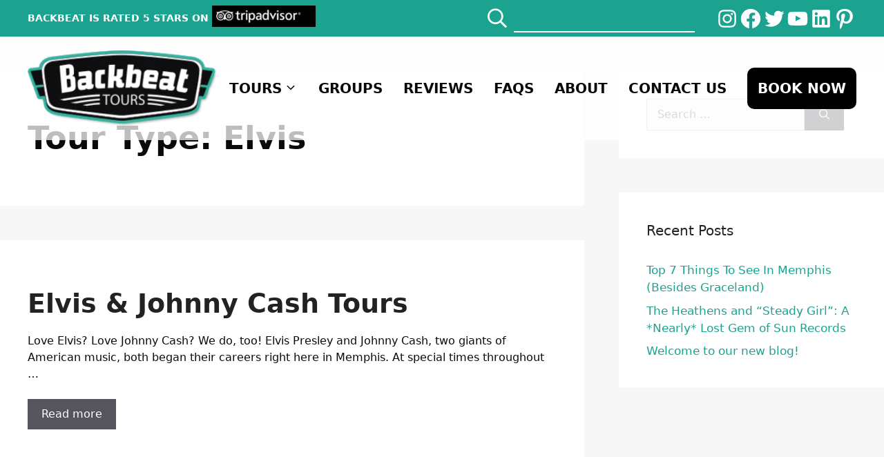

--- FILE ---
content_type: text/html; charset=UTF-8
request_url: https://www.backbeattours.com/tour-type/elvis/
body_size: 16724
content:
<!DOCTYPE html>
<html lang="en-US">
<head>
	<meta charset="UTF-8">
	<meta name='robots' content='index, follow, max-image-preview:large, max-snippet:-1, max-video-preview:-1' />
	<style>img:is([sizes="auto" i], [sizes^="auto," i]) { contain-intrinsic-size: 3000px 1500px }</style>
	<meta name="viewport" content="width=device-width, initial-scale=1">
	<!-- This site is optimized with the Yoast SEO plugin v26.3 - https://yoast.com/wordpress/plugins/seo/ -->
	<title>Elvis Archives - Backbeat Tours</title>
	<link rel="canonical" href="https://www.backbeattours.com/tour-type/elvis/" />
	<meta property="og:locale" content="en_US" />
	<meta property="og:type" content="article" />
	<meta property="og:title" content="Elvis Archives - Backbeat Tours" />
	<meta property="og:url" content="https://www.backbeattours.com/tour-type/elvis/" />
	<meta property="og:site_name" content="Backbeat Tours" />
	<meta name="twitter:card" content="summary_large_image" />
	<script type="application/ld+json" class="yoast-schema-graph">{"@context":"https://schema.org","@graph":[{"@type":"CollectionPage","@id":"https://www.backbeattours.com/tour-type/elvis/","url":"https://www.backbeattours.com/tour-type/elvis/","name":"Elvis Archives - Backbeat Tours","isPartOf":{"@id":"https://www.backbeattours.com/#website"},"primaryImageOfPage":{"@id":"https://www.backbeattours.com/tour-type/elvis/#primaryimage"},"image":{"@id":"https://www.backbeattours.com/tour-type/elvis/#primaryimage"},"thumbnailUrl":"https://www.backbeattours.com/wp-content/uploads/2021/06/Backbeat-is-Music.jpg","breadcrumb":{"@id":"https://www.backbeattours.com/tour-type/elvis/#breadcrumb"},"inLanguage":"en-US"},{"@type":"ImageObject","inLanguage":"en-US","@id":"https://www.backbeattours.com/tour-type/elvis/#primaryimage","url":"https://www.backbeattours.com/wp-content/uploads/2021/06/Backbeat-is-Music.jpg","contentUrl":"https://www.backbeattours.com/wp-content/uploads/2021/06/Backbeat-is-Music.jpg","width":1600,"height":860,"caption":"Musician strumming on guitar"},{"@type":"BreadcrumbList","@id":"https://www.backbeattours.com/tour-type/elvis/#breadcrumb","itemListElement":[{"@type":"ListItem","position":1,"name":"Home","item":"https://www.backbeattours.com/"},{"@type":"ListItem","position":2,"name":"Elvis"}]},{"@type":"WebSite","@id":"https://www.backbeattours.com/#website","url":"https://www.backbeattours.com/","name":"Backbeat Tours","description":"","publisher":{"@id":"https://www.backbeattours.com/#organization"},"potentialAction":[{"@type":"SearchAction","target":{"@type":"EntryPoint","urlTemplate":"https://www.backbeattours.com/?s={search_term_string}"},"query-input":{"@type":"PropertyValueSpecification","valueRequired":true,"valueName":"search_term_string"}}],"inLanguage":"en-US"},{"@type":"Organization","@id":"https://www.backbeattours.com/#organization","name":"Backbeat Tours","url":"https://www.backbeattours.com/","logo":{"@type":"ImageObject","inLanguage":"en-US","@id":"https://www.backbeattours.com/#/schema/logo/image/","url":"https://www.backbeattours.com/wp-content/uploads/2021/07/logo.png","contentUrl":"https://www.backbeattours.com/wp-content/uploads/2021/07/logo.png","width":304,"height":121,"caption":"Backbeat Tours"},"image":{"@id":"https://www.backbeattours.com/#/schema/logo/image/"}}]}</script>
	<!-- / Yoast SEO plugin. -->


<link rel='dns-prefetch' href='//kit.fontawesome.com' />
<link rel='dns-prefetch' href='//fareharbor.com' />
<link rel="alternate" type="application/rss+xml" title="Backbeat Tours &raquo; Feed" href="https://www.backbeattours.com/feed/" />
<link rel="alternate" type="application/rss+xml" title="Backbeat Tours &raquo; Comments Feed" href="https://www.backbeattours.com/comments/feed/" />
<link rel="alternate" type="application/rss+xml" title="Backbeat Tours &raquo; Elvis Tour Type Feed" href="https://www.backbeattours.com/tour-type/elvis/feed/" />
<script>
window._wpemojiSettings = {"baseUrl":"https:\/\/s.w.org\/images\/core\/emoji\/16.0.1\/72x72\/","ext":".png","svgUrl":"https:\/\/s.w.org\/images\/core\/emoji\/16.0.1\/svg\/","svgExt":".svg","source":{"concatemoji":"https:\/\/www.backbeattours.com\/wp-includes\/js\/wp-emoji-release.min.js?ver=6.8.3"}};
/*! This file is auto-generated */
!function(s,n){var o,i,e;function c(e){try{var t={supportTests:e,timestamp:(new Date).valueOf()};sessionStorage.setItem(o,JSON.stringify(t))}catch(e){}}function p(e,t,n){e.clearRect(0,0,e.canvas.width,e.canvas.height),e.fillText(t,0,0);var t=new Uint32Array(e.getImageData(0,0,e.canvas.width,e.canvas.height).data),a=(e.clearRect(0,0,e.canvas.width,e.canvas.height),e.fillText(n,0,0),new Uint32Array(e.getImageData(0,0,e.canvas.width,e.canvas.height).data));return t.every(function(e,t){return e===a[t]})}function u(e,t){e.clearRect(0,0,e.canvas.width,e.canvas.height),e.fillText(t,0,0);for(var n=e.getImageData(16,16,1,1),a=0;a<n.data.length;a++)if(0!==n.data[a])return!1;return!0}function f(e,t,n,a){switch(t){case"flag":return n(e,"\ud83c\udff3\ufe0f\u200d\u26a7\ufe0f","\ud83c\udff3\ufe0f\u200b\u26a7\ufe0f")?!1:!n(e,"\ud83c\udde8\ud83c\uddf6","\ud83c\udde8\u200b\ud83c\uddf6")&&!n(e,"\ud83c\udff4\udb40\udc67\udb40\udc62\udb40\udc65\udb40\udc6e\udb40\udc67\udb40\udc7f","\ud83c\udff4\u200b\udb40\udc67\u200b\udb40\udc62\u200b\udb40\udc65\u200b\udb40\udc6e\u200b\udb40\udc67\u200b\udb40\udc7f");case"emoji":return!a(e,"\ud83e\udedf")}return!1}function g(e,t,n,a){var r="undefined"!=typeof WorkerGlobalScope&&self instanceof WorkerGlobalScope?new OffscreenCanvas(300,150):s.createElement("canvas"),o=r.getContext("2d",{willReadFrequently:!0}),i=(o.textBaseline="top",o.font="600 32px Arial",{});return e.forEach(function(e){i[e]=t(o,e,n,a)}),i}function t(e){var t=s.createElement("script");t.src=e,t.defer=!0,s.head.appendChild(t)}"undefined"!=typeof Promise&&(o="wpEmojiSettingsSupports",i=["flag","emoji"],n.supports={everything:!0,everythingExceptFlag:!0},e=new Promise(function(e){s.addEventListener("DOMContentLoaded",e,{once:!0})}),new Promise(function(t){var n=function(){try{var e=JSON.parse(sessionStorage.getItem(o));if("object"==typeof e&&"number"==typeof e.timestamp&&(new Date).valueOf()<e.timestamp+604800&&"object"==typeof e.supportTests)return e.supportTests}catch(e){}return null}();if(!n){if("undefined"!=typeof Worker&&"undefined"!=typeof OffscreenCanvas&&"undefined"!=typeof URL&&URL.createObjectURL&&"undefined"!=typeof Blob)try{var e="postMessage("+g.toString()+"("+[JSON.stringify(i),f.toString(),p.toString(),u.toString()].join(",")+"));",a=new Blob([e],{type:"text/javascript"}),r=new Worker(URL.createObjectURL(a),{name:"wpTestEmojiSupports"});return void(r.onmessage=function(e){c(n=e.data),r.terminate(),t(n)})}catch(e){}c(n=g(i,f,p,u))}t(n)}).then(function(e){for(var t in e)n.supports[t]=e[t],n.supports.everything=n.supports.everything&&n.supports[t],"flag"!==t&&(n.supports.everythingExceptFlag=n.supports.everythingExceptFlag&&n.supports[t]);n.supports.everythingExceptFlag=n.supports.everythingExceptFlag&&!n.supports.flag,n.DOMReady=!1,n.readyCallback=function(){n.DOMReady=!0}}).then(function(){return e}).then(function(){var e;n.supports.everything||(n.readyCallback(),(e=n.source||{}).concatemoji?t(e.concatemoji):e.wpemoji&&e.twemoji&&(t(e.twemoji),t(e.wpemoji)))}))}((window,document),window._wpemojiSettings);
</script>

<style id='wp-emoji-styles-inline-css'>

	img.wp-smiley, img.emoji {
		display: inline !important;
		border: none !important;
		box-shadow: none !important;
		height: 1em !important;
		width: 1em !important;
		margin: 0 0.07em !important;
		vertical-align: -0.1em !important;
		background: none !important;
		padding: 0 !important;
	}
</style>
<link rel='stylesheet' id='wp-block-library-css' href='https://www.backbeattours.com/wp-includes/css/dist/block-library/style.min.css?ver=6.8.3' media='all' />
<style id='classic-theme-styles-inline-css'>
/*! This file is auto-generated */
.wp-block-button__link{color:#fff;background-color:#32373c;border-radius:9999px;box-shadow:none;text-decoration:none;padding:calc(.667em + 2px) calc(1.333em + 2px);font-size:1.125em}.wp-block-file__button{background:#32373c;color:#fff;text-decoration:none}
</style>
<link rel='stylesheet' id='helpie-faq-bundle-styles-css' href='https://www.backbeattours.com/wp-content/plugins/helpie-faq/assets/bundles/main.app.css?ver=1.41' media='all' />
<style id='global-styles-inline-css'>
:root{--wp--preset--aspect-ratio--square: 1;--wp--preset--aspect-ratio--4-3: 4/3;--wp--preset--aspect-ratio--3-4: 3/4;--wp--preset--aspect-ratio--3-2: 3/2;--wp--preset--aspect-ratio--2-3: 2/3;--wp--preset--aspect-ratio--16-9: 16/9;--wp--preset--aspect-ratio--9-16: 9/16;--wp--preset--color--black: #000000;--wp--preset--color--cyan-bluish-gray: #abb8c3;--wp--preset--color--white: #ffffff;--wp--preset--color--pale-pink: #f78da7;--wp--preset--color--vivid-red: #cf2e2e;--wp--preset--color--luminous-vivid-orange: #ff6900;--wp--preset--color--luminous-vivid-amber: #fcb900;--wp--preset--color--light-green-cyan: #7bdcb5;--wp--preset--color--vivid-green-cyan: #00d084;--wp--preset--color--pale-cyan-blue: #8ed1fc;--wp--preset--color--vivid-cyan-blue: #0693e3;--wp--preset--color--vivid-purple: #9b51e0;--wp--preset--color--contrast: var(--contrast);--wp--preset--color--contrast-2: var(--contrast-2);--wp--preset--color--contrast-3: var(--contrast-3);--wp--preset--color--base: var(--base);--wp--preset--color--base-2: var(--base-2);--wp--preset--color--base-3: var(--base-3);--wp--preset--color--accent: var(--accent);--wp--preset--gradient--vivid-cyan-blue-to-vivid-purple: linear-gradient(135deg,rgba(6,147,227,1) 0%,rgb(155,81,224) 100%);--wp--preset--gradient--light-green-cyan-to-vivid-green-cyan: linear-gradient(135deg,rgb(122,220,180) 0%,rgb(0,208,130) 100%);--wp--preset--gradient--luminous-vivid-amber-to-luminous-vivid-orange: linear-gradient(135deg,rgba(252,185,0,1) 0%,rgba(255,105,0,1) 100%);--wp--preset--gradient--luminous-vivid-orange-to-vivid-red: linear-gradient(135deg,rgba(255,105,0,1) 0%,rgb(207,46,46) 100%);--wp--preset--gradient--very-light-gray-to-cyan-bluish-gray: linear-gradient(135deg,rgb(238,238,238) 0%,rgb(169,184,195) 100%);--wp--preset--gradient--cool-to-warm-spectrum: linear-gradient(135deg,rgb(74,234,220) 0%,rgb(151,120,209) 20%,rgb(207,42,186) 40%,rgb(238,44,130) 60%,rgb(251,105,98) 80%,rgb(254,248,76) 100%);--wp--preset--gradient--blush-light-purple: linear-gradient(135deg,rgb(255,206,236) 0%,rgb(152,150,240) 100%);--wp--preset--gradient--blush-bordeaux: linear-gradient(135deg,rgb(254,205,165) 0%,rgb(254,45,45) 50%,rgb(107,0,62) 100%);--wp--preset--gradient--luminous-dusk: linear-gradient(135deg,rgb(255,203,112) 0%,rgb(199,81,192) 50%,rgb(65,88,208) 100%);--wp--preset--gradient--pale-ocean: linear-gradient(135deg,rgb(255,245,203) 0%,rgb(182,227,212) 50%,rgb(51,167,181) 100%);--wp--preset--gradient--electric-grass: linear-gradient(135deg,rgb(202,248,128) 0%,rgb(113,206,126) 100%);--wp--preset--gradient--midnight: linear-gradient(135deg,rgb(2,3,129) 0%,rgb(40,116,252) 100%);--wp--preset--font-size--small: 13px;--wp--preset--font-size--medium: 20px;--wp--preset--font-size--large: 36px;--wp--preset--font-size--x-large: 42px;--wp--preset--spacing--20: 0.44rem;--wp--preset--spacing--30: 0.67rem;--wp--preset--spacing--40: 1rem;--wp--preset--spacing--50: 1.5rem;--wp--preset--spacing--60: 2.25rem;--wp--preset--spacing--70: 3.38rem;--wp--preset--spacing--80: 5.06rem;--wp--preset--shadow--natural: 6px 6px 9px rgba(0, 0, 0, 0.2);--wp--preset--shadow--deep: 12px 12px 50px rgba(0, 0, 0, 0.4);--wp--preset--shadow--sharp: 6px 6px 0px rgba(0, 0, 0, 0.2);--wp--preset--shadow--outlined: 6px 6px 0px -3px rgba(255, 255, 255, 1), 6px 6px rgba(0, 0, 0, 1);--wp--preset--shadow--crisp: 6px 6px 0px rgba(0, 0, 0, 1);}:where(.is-layout-flex){gap: 0.5em;}:where(.is-layout-grid){gap: 0.5em;}body .is-layout-flex{display: flex;}.is-layout-flex{flex-wrap: wrap;align-items: center;}.is-layout-flex > :is(*, div){margin: 0;}body .is-layout-grid{display: grid;}.is-layout-grid > :is(*, div){margin: 0;}:where(.wp-block-columns.is-layout-flex){gap: 2em;}:where(.wp-block-columns.is-layout-grid){gap: 2em;}:where(.wp-block-post-template.is-layout-flex){gap: 1.25em;}:where(.wp-block-post-template.is-layout-grid){gap: 1.25em;}.has-black-color{color: var(--wp--preset--color--black) !important;}.has-cyan-bluish-gray-color{color: var(--wp--preset--color--cyan-bluish-gray) !important;}.has-white-color{color: var(--wp--preset--color--white) !important;}.has-pale-pink-color{color: var(--wp--preset--color--pale-pink) !important;}.has-vivid-red-color{color: var(--wp--preset--color--vivid-red) !important;}.has-luminous-vivid-orange-color{color: var(--wp--preset--color--luminous-vivid-orange) !important;}.has-luminous-vivid-amber-color{color: var(--wp--preset--color--luminous-vivid-amber) !important;}.has-light-green-cyan-color{color: var(--wp--preset--color--light-green-cyan) !important;}.has-vivid-green-cyan-color{color: var(--wp--preset--color--vivid-green-cyan) !important;}.has-pale-cyan-blue-color{color: var(--wp--preset--color--pale-cyan-blue) !important;}.has-vivid-cyan-blue-color{color: var(--wp--preset--color--vivid-cyan-blue) !important;}.has-vivid-purple-color{color: var(--wp--preset--color--vivid-purple) !important;}.has-black-background-color{background-color: var(--wp--preset--color--black) !important;}.has-cyan-bluish-gray-background-color{background-color: var(--wp--preset--color--cyan-bluish-gray) !important;}.has-white-background-color{background-color: var(--wp--preset--color--white) !important;}.has-pale-pink-background-color{background-color: var(--wp--preset--color--pale-pink) !important;}.has-vivid-red-background-color{background-color: var(--wp--preset--color--vivid-red) !important;}.has-luminous-vivid-orange-background-color{background-color: var(--wp--preset--color--luminous-vivid-orange) !important;}.has-luminous-vivid-amber-background-color{background-color: var(--wp--preset--color--luminous-vivid-amber) !important;}.has-light-green-cyan-background-color{background-color: var(--wp--preset--color--light-green-cyan) !important;}.has-vivid-green-cyan-background-color{background-color: var(--wp--preset--color--vivid-green-cyan) !important;}.has-pale-cyan-blue-background-color{background-color: var(--wp--preset--color--pale-cyan-blue) !important;}.has-vivid-cyan-blue-background-color{background-color: var(--wp--preset--color--vivid-cyan-blue) !important;}.has-vivid-purple-background-color{background-color: var(--wp--preset--color--vivid-purple) !important;}.has-black-border-color{border-color: var(--wp--preset--color--black) !important;}.has-cyan-bluish-gray-border-color{border-color: var(--wp--preset--color--cyan-bluish-gray) !important;}.has-white-border-color{border-color: var(--wp--preset--color--white) !important;}.has-pale-pink-border-color{border-color: var(--wp--preset--color--pale-pink) !important;}.has-vivid-red-border-color{border-color: var(--wp--preset--color--vivid-red) !important;}.has-luminous-vivid-orange-border-color{border-color: var(--wp--preset--color--luminous-vivid-orange) !important;}.has-luminous-vivid-amber-border-color{border-color: var(--wp--preset--color--luminous-vivid-amber) !important;}.has-light-green-cyan-border-color{border-color: var(--wp--preset--color--light-green-cyan) !important;}.has-vivid-green-cyan-border-color{border-color: var(--wp--preset--color--vivid-green-cyan) !important;}.has-pale-cyan-blue-border-color{border-color: var(--wp--preset--color--pale-cyan-blue) !important;}.has-vivid-cyan-blue-border-color{border-color: var(--wp--preset--color--vivid-cyan-blue) !important;}.has-vivid-purple-border-color{border-color: var(--wp--preset--color--vivid-purple) !important;}.has-vivid-cyan-blue-to-vivid-purple-gradient-background{background: var(--wp--preset--gradient--vivid-cyan-blue-to-vivid-purple) !important;}.has-light-green-cyan-to-vivid-green-cyan-gradient-background{background: var(--wp--preset--gradient--light-green-cyan-to-vivid-green-cyan) !important;}.has-luminous-vivid-amber-to-luminous-vivid-orange-gradient-background{background: var(--wp--preset--gradient--luminous-vivid-amber-to-luminous-vivid-orange) !important;}.has-luminous-vivid-orange-to-vivid-red-gradient-background{background: var(--wp--preset--gradient--luminous-vivid-orange-to-vivid-red) !important;}.has-very-light-gray-to-cyan-bluish-gray-gradient-background{background: var(--wp--preset--gradient--very-light-gray-to-cyan-bluish-gray) !important;}.has-cool-to-warm-spectrum-gradient-background{background: var(--wp--preset--gradient--cool-to-warm-spectrum) !important;}.has-blush-light-purple-gradient-background{background: var(--wp--preset--gradient--blush-light-purple) !important;}.has-blush-bordeaux-gradient-background{background: var(--wp--preset--gradient--blush-bordeaux) !important;}.has-luminous-dusk-gradient-background{background: var(--wp--preset--gradient--luminous-dusk) !important;}.has-pale-ocean-gradient-background{background: var(--wp--preset--gradient--pale-ocean) !important;}.has-electric-grass-gradient-background{background: var(--wp--preset--gradient--electric-grass) !important;}.has-midnight-gradient-background{background: var(--wp--preset--gradient--midnight) !important;}.has-small-font-size{font-size: var(--wp--preset--font-size--small) !important;}.has-medium-font-size{font-size: var(--wp--preset--font-size--medium) !important;}.has-large-font-size{font-size: var(--wp--preset--font-size--large) !important;}.has-x-large-font-size{font-size: var(--wp--preset--font-size--x-large) !important;}
:where(.wp-block-post-template.is-layout-flex){gap: 1.25em;}:where(.wp-block-post-template.is-layout-grid){gap: 1.25em;}
:where(.wp-block-columns.is-layout-flex){gap: 2em;}:where(.wp-block-columns.is-layout-grid){gap: 2em;}
:root :where(.wp-block-pullquote){font-size: 1.5em;line-height: 1.6;}
</style>
<link rel='stylesheet' id='generate-style-css' href='https://www.backbeattours.com/wp-content/themes/generatepress/assets/css/main.min.css?ver=3.6.0' media='all' />
<style id='generate-style-inline-css'>
body{background-color:#f7f7f7;color:#222222;}a{color:#1ba390;}a:hover, a:focus, a:active{color:#14937e;}.grid-container{max-width:1300px;}.wp-block-group__inner-container{max-width:1300px;margin-left:auto;margin-right:auto;}.site-header .header-image{width:250px;}.generate-back-to-top{font-size:20px;border-radius:3px;position:fixed;bottom:30px;right:30px;line-height:40px;width:40px;text-align:center;z-index:10;transition:opacity 300ms ease-in-out;opacity:0.1;transform:translateY(1000px);}.generate-back-to-top__show{opacity:1;transform:translateY(0);}:root{--contrast:#222222;--contrast-2:#575760;--contrast-3:#b2b2be;--base:#f0f0f0;--base-2:#f7f8f9;--base-3:#ffffff;--accent:#1e73be;}:root .has-contrast-color{color:var(--contrast);}:root .has-contrast-background-color{background-color:var(--contrast);}:root .has-contrast-2-color{color:var(--contrast-2);}:root .has-contrast-2-background-color{background-color:var(--contrast-2);}:root .has-contrast-3-color{color:var(--contrast-3);}:root .has-contrast-3-background-color{background-color:var(--contrast-3);}:root .has-base-color{color:var(--base);}:root .has-base-background-color{background-color:var(--base);}:root .has-base-2-color{color:var(--base-2);}:root .has-base-2-background-color{background-color:var(--base-2);}:root .has-base-3-color{color:var(--base-3);}:root .has-base-3-background-color{background-color:var(--base-3);}:root .has-accent-color{color:var(--accent);}:root .has-accent-background-color{background-color:var(--accent);}body, button, input, select, textarea{font-family:-apple-system, system-ui, BlinkMacSystemFont, "Segoe UI", Helvetica, Arial, sans-serif, "Apple Color Emoji", "Segoe UI Emoji", "Segoe UI Symbol";font-size:16px;}body{line-height:1.5;}.entry-content > [class*="wp-block-"]:not(:last-child):not(.wp-block-heading){margin-bottom:1.5em;}.main-navigation a, .menu-toggle{font-weight:700;text-transform:uppercase;font-size:22px;}.main-navigation .menu-bar-items{font-size:22px;}.main-navigation .main-nav ul ul li a{font-size:19px;}.sidebar .widget, .footer-widgets .widget{font-size:17px;}h1{font-weight:bold;font-size:46px;}h2{font-weight:bold;font-size:38px;}h3{font-weight:bold;font-size:28px;}h4{font-weight:700;}@media (max-width:768px){h1{font-size:31px;}h2{font-size:27px;}h3{font-size:24px;}h4{font-size:22px;}h5{font-size:19px;}}.top-bar{background-color:#636363;color:#ffffff;}.top-bar a{color:#ffffff;}.top-bar a:hover{color:#303030;}.site-header{background-color:#ffffff;}.main-title a,.main-title a:hover{color:#222222;}.site-description{color:#757575;}.main-navigation .main-nav ul li a, .main-navigation .menu-toggle, .main-navigation .menu-bar-items{color:#515151;}.main-navigation .main-nav ul li:not([class*="current-menu-"]):hover > a, .main-navigation .main-nav ul li:not([class*="current-menu-"]):focus > a, .main-navigation .main-nav ul li.sfHover:not([class*="current-menu-"]) > a, .main-navigation .menu-bar-item:hover > a, .main-navigation .menu-bar-item.sfHover > a{color:#1ba390;background-color:#ffffff;}button.menu-toggle:hover,button.menu-toggle:focus{color:#515151;}.main-navigation .main-nav ul li[class*="current-menu-"] > a{color:#0a0000;background-color:#ffffff;}.navigation-search input[type="search"],.navigation-search input[type="search"]:active, .navigation-search input[type="search"]:focus, .main-navigation .main-nav ul li.search-item.active > a, .main-navigation .menu-bar-items .search-item.active > a{color:#1ba390;background-color:#ffffff;}.main-navigation ul ul{background-color:#0a0a0a;}.main-navigation .main-nav ul ul li a{color:#ffffff;}.main-navigation .main-nav ul ul li:not([class*="current-menu-"]):hover > a,.main-navigation .main-nav ul ul li:not([class*="current-menu-"]):focus > a, .main-navigation .main-nav ul ul li.sfHover:not([class*="current-menu-"]) > a{color:#ffffff;background-color:#2d2d2d;}.main-navigation .main-nav ul ul li[class*="current-menu-"] > a{color:#ffffff;background-color:#141414;}.separate-containers .inside-article, .separate-containers .comments-area, .separate-containers .page-header, .one-container .container, .separate-containers .paging-navigation, .inside-page-header{color:#0a0a0a;background-color:#ffffff;}.inside-article a,.paging-navigation a,.comments-area a,.page-header a{color:#1ba390;}.inside-article a:hover,.paging-navigation a:hover,.comments-area a:hover,.page-header a:hover{color:#04897c;}.entry-header h1,.page-header h1{color:#0a0a0a;}.entry-title a{color:#222222;}.entry-title a:hover{color:#55555e;}.entry-meta{color:#595959;}.sidebar .widget{background-color:#ffffff;}.footer-widgets{background-color:#0a0a0a;}.footer-widgets .widget-title{color:#000000;}.site-info{color:#ffffff;background-color:#55555e;}.site-info a{color:#ffffff;}.site-info a:hover{color:#d3d3d3;}.footer-bar .widget_nav_menu .current-menu-item a{color:#d3d3d3;}input[type="text"],input[type="email"],input[type="url"],input[type="password"],input[type="search"],input[type="tel"],input[type="number"],textarea,select{color:#666666;background-color:#fafafa;border-color:#cccccc;}input[type="text"]:focus,input[type="email"]:focus,input[type="url"]:focus,input[type="password"]:focus,input[type="search"]:focus,input[type="tel"]:focus,input[type="number"]:focus,textarea:focus,select:focus{color:#666666;background-color:#ffffff;border-color:#bfbfbf;}button,html input[type="button"],input[type="reset"],input[type="submit"],a.button,a.wp-block-button__link:not(.has-background){color:#ffffff;background-color:#55555e;}button:hover,html input[type="button"]:hover,input[type="reset"]:hover,input[type="submit"]:hover,a.button:hover,button:focus,html input[type="button"]:focus,input[type="reset"]:focus,input[type="submit"]:focus,a.button:focus,a.wp-block-button__link:not(.has-background):active,a.wp-block-button__link:not(.has-background):focus,a.wp-block-button__link:not(.has-background):hover{color:#ffffff;background-color:#3f4047;}a.generate-back-to-top{background-color:rgba( 0,0,0,0.4 );color:#ffffff;}a.generate-back-to-top:hover,a.generate-back-to-top:focus{background-color:rgba( 0,0,0,0.6 );color:#ffffff;}:root{--gp-search-modal-bg-color:var(--base-3);--gp-search-modal-text-color:var(--contrast);--gp-search-modal-overlay-bg-color:rgba(0,0,0,0.2);}@media (max-width: 768px){.main-navigation .menu-bar-item:hover > a, .main-navigation .menu-bar-item.sfHover > a{background:none;color:#515151;}}.nav-below-header .main-navigation .inside-navigation.grid-container, .nav-above-header .main-navigation .inside-navigation.grid-container{padding:0px 40px 0px 40px;}.separate-containers .inside-article, .separate-containers .comments-area, .separate-containers .page-header, .separate-containers .paging-navigation, .one-container .site-content, .inside-page-header{padding:70px 40px 70px 40px;}.site-main .wp-block-group__inner-container{padding:70px 40px 70px 40px;}.separate-containers .paging-navigation{padding-top:20px;padding-bottom:20px;}.entry-content .alignwide, body:not(.no-sidebar) .entry-content .alignfull{margin-left:-40px;width:calc(100% + 80px);max-width:calc(100% + 80px);}.sidebar .widget, .page-header, .widget-area .main-navigation, .site-main > *{margin-bottom:50px;}.separate-containers .site-main{margin:50px;}.both-right .inside-left-sidebar,.both-left .inside-left-sidebar{margin-right:25px;}.both-right .inside-right-sidebar,.both-left .inside-right-sidebar{margin-left:25px;}.one-container.archive .post:not(:last-child):not(.is-loop-template-item), .one-container.blog .post:not(:last-child):not(.is-loop-template-item){padding-bottom:70px;}.separate-containers .featured-image{margin-top:50px;}.separate-containers .inside-right-sidebar, .separate-containers .inside-left-sidebar{margin-top:50px;margin-bottom:50px;}.main-navigation .main-nav ul li a,.menu-toggle,.main-navigation .menu-bar-item > a{padding-left:0px;padding-right:0px;}.main-navigation .main-nav ul ul li a{padding:10px 0px 10px 0px;}.main-navigation ul ul{width:394px;}.rtl .menu-item-has-children .dropdown-menu-toggle{padding-left:0px;}.menu-item-has-children .dropdown-menu-toggle{padding-right:0px;}.rtl .main-navigation .main-nav ul li.menu-item-has-children > a{padding-right:0px;}.inside-site-info{padding:0px;}@media (max-width:768px){.separate-containers .inside-article, .separate-containers .comments-area, .separate-containers .page-header, .separate-containers .paging-navigation, .one-container .site-content, .inside-page-header{padding:30px;}.site-main .wp-block-group__inner-container{padding:30px;}.inside-top-bar{padding-right:30px;padding-left:30px;}.inside-header{padding-right:30px;padding-left:30px;}.widget-area .widget{padding-top:30px;padding-right:30px;padding-bottom:30px;padding-left:30px;}.footer-widgets-container{padding-top:30px;padding-right:30px;padding-bottom:30px;padding-left:30px;}.inside-site-info{padding-right:30px;padding-left:30px;}.entry-content .alignwide, body:not(.no-sidebar) .entry-content .alignfull{margin-left:-30px;width:calc(100% + 60px);max-width:calc(100% + 60px);}.one-container .site-main .paging-navigation{margin-bottom:50px;}}/* End cached CSS */.is-right-sidebar{width:30%;}.is-left-sidebar{width:30%;}.site-content .content-area{width:70%;}@media (max-width: 768px){.main-navigation .menu-toggle,.sidebar-nav-mobile:not(#sticky-placeholder){display:block;}.main-navigation ul,.gen-sidebar-nav,.main-navigation:not(.slideout-navigation):not(.toggled) .main-nav > ul,.has-inline-mobile-toggle #site-navigation .inside-navigation > *:not(.navigation-search):not(.main-nav){display:none;}.nav-align-right .inside-navigation,.nav-align-center .inside-navigation{justify-content:space-between;}.has-inline-mobile-toggle .mobile-menu-control-wrapper{display:flex;flex-wrap:wrap;}.has-inline-mobile-toggle .inside-header{flex-direction:row;text-align:left;flex-wrap:wrap;}.has-inline-mobile-toggle .header-widget,.has-inline-mobile-toggle #site-navigation{flex-basis:100%;}.nav-float-left .has-inline-mobile-toggle #site-navigation{order:10;}}
.dynamic-author-image-rounded{border-radius:100%;}.dynamic-featured-image, .dynamic-author-image{vertical-align:middle;}.one-container.blog .dynamic-content-template:not(:last-child), .one-container.archive .dynamic-content-template:not(:last-child){padding-bottom:0px;}.dynamic-entry-excerpt > p:last-child{margin-bottom:0px;}
h1.entry-title{font-weight:bold;}h2.entry-title{font-weight:bold;}
.page-hero{background-image:url(https://www.backbeattours.com/wp-content/uploads/2021/06/Backbeat-is-Music.jpg.webp);background-size:cover;background-repeat:no-repeat;}.page-hero .inside-page-hero.grid-container{max-width:calc(1300px - 0px - 0px);}.inside-page-hero > *:last-child{margin-bottom:0px;}@media (min-width: 769px){.page-hero{padding-top:100px;}.header-wrap{position:absolute;left:0px;right:0px;z-index:10;}.header-wrap .site-header{background:rgba(255,255,255,0.73);}.header-wrap #site-navigation:not(.toggled), .header-wrap #mobile-header:not(.toggled):not(.navigation-stick), .has-inline-mobile-toggle .mobile-menu-control-wrapper{background:transparent;}.header-wrap #site-navigation:not(.toggled) .main-nav > ul > li > a, .header-wrap #mobile-header:not(.toggled):not(.navigation-stick) .main-nav > ul > li > a, .header-wrap .main-navigation:not(.toggled):not(.navigation-stick) .menu-toggle, .header-wrap .main-navigation:not(.toggled):not(.navigation-stick) .menu-toggle:hover, .main-navigation:not(.toggled):not(.navigation-stick) .menu-bar-item:not(.close-search) > a{color:#0a0a0a;}.header-wrap #site-navigation:not(.toggled) .main-nav > ul > li:hover > a, .header-wrap #site-navigation:not(.toggled) .main-nav > ul > li:focus > a, .header-wrap #site-navigation:not(.toggled) .main-nav > ul > li.sfHover > a, .header-wrap #mobile-header:not(.toggled) .main-nav > ul > li:hover > a, .header-wrap #site-navigation:not(.toggled) .menu-bar-item:not(.close-search):hover > a, .header-wrap #mobile-header:not(.toggled) .menu-bar-item:not(.close-search):hover > a, .header-wrap #site-navigation:not(.toggled) .menu-bar-item:not(.close-search).sfHover > a, .header-wrap #mobile-header:not(.toggled) .menu-bar-item:not(.close-search).sfHover > a{background:transparent;color:#1abc9c;}.header-wrap #site-navigation:not(.toggled) .main-nav > ul > li[class*="current-menu-"] > a, .header-wrap #mobile-header:not(.toggled) .main-nav > ul > li[class*="current-menu-"] > a, .header-wrap #site-navigation:not(.toggled) .main-nav > ul > li[class*="current-menu-"]:hover > a, .header-wrap #mobile-header:not(.toggled) .main-nav > ul > li[class*="current-menu-"]:hover > a{background:transparent;color:#1abc9c;}}@media (max-width:768px){.inside-header .page-hero-logo, .main-navigation .page-hero-logo, #mobile-header .page-hero-mobile-logo{display:none;}}
.post-image:not(:first-child), .page-content:not(:first-child), .entry-content:not(:first-child), .entry-summary:not(:first-child), footer.entry-meta{margin-top:1.2em;}.post-image-above-header .inside-article div.featured-image, .post-image-above-header .inside-article div.post-image{margin-bottom:1.2em;}
</style>
<link rel='stylesheet' id='generate-child-css' href='https://www.backbeattours.com/wp-content/themes/generatepress_child/style.css?ver=1695164269' media='all' />
<style id='generateblocks-inline-css'>
.gb-container-1324acb2 > .gb-inside-container{padding:70px 40px;max-width:1300px;margin-left:auto;margin-right:auto;}.gb-grid-wrapper > .gb-grid-column-1324acb2 > .gb-container{display:flex;flex-direction:column;height:100%;}.gb-container-8347a910 > .gb-inside-container{padding:0;}.gb-grid-wrapper > .gb-grid-column-8347a910{width:40%;}.gb-grid-wrapper > .gb-grid-column-8347a910 > .gb-container{display:flex;flex-direction:column;height:100%;}.gb-container-add37a0c > .gb-inside-container{padding:0;}.gb-grid-wrapper > .gb-grid-column-add37a0c{width:60%;}.gb-grid-wrapper > .gb-grid-column-add37a0c > .gb-container{display:flex;flex-direction:column;height:100%;}.gb-container-a0707b8a > .gb-inside-container{padding:0;}.gb-grid-wrapper > .gb-grid-column-a0707b8a{width:50%;}.gb-grid-wrapper > .gb-grid-column-a0707b8a > .gb-container{display:flex;flex-direction:column;height:100%;}.gb-container-0b38d33b > .gb-inside-container{padding:0;}.gb-grid-wrapper > .gb-grid-column-0b38d33b{width:50%;}.gb-grid-wrapper > .gb-grid-column-0b38d33b > .gb-container{display:flex;flex-direction:column;height:100%;}.gb-container-b3ac4fbc > .gb-inside-container{padding:0;}.gb-grid-wrapper > .gb-grid-column-b3ac4fbc{width:60%;}.gb-grid-wrapper > .gb-grid-column-b3ac4fbc > .gb-container{display:flex;flex-direction:column;height:100%;}.gb-container-95a3409f > .gb-inside-container{padding:0;}.gb-grid-wrapper > .gb-grid-column-95a3409f{width:50%;}.gb-grid-wrapper > .gb-grid-column-95a3409f > .gb-container{display:flex;flex-direction:column;height:100%;}.gb-container-19819199 > .gb-inside-container{padding:0;}.gb-grid-wrapper > .gb-grid-column-19819199{width:50%;}.gb-grid-wrapper > .gb-grid-column-19819199 > .gb-container{display:flex;flex-direction:column;height:100%;}.gb-container-e8f576c8 > .gb-inside-container{padding:0;}.gb-grid-wrapper > .gb-grid-column-e8f576c8{width:40%;}.gb-grid-wrapper > .gb-grid-column-e8f576c8 > .gb-container{display:flex;flex-direction:column;height:100%;}.gb-container-8a411a7f > .gb-inside-container{padding:70px 40px;max-width:1300px;margin-left:auto;margin-right:auto;}.gb-grid-wrapper > .gb-grid-column-8a411a7f > .gb-container{display:flex;flex-direction:column;height:100%;}.gb-container-3cb594a6{border-radius:20px;border:3px solid #1ba390;}.gb-container-3cb594a6 > .gb-inside-container{padding:30px;}.gb-grid-wrapper > .gb-grid-column-3cb594a6{width:50%;}.gb-grid-wrapper > .gb-grid-column-3cb594a6 > .gb-container{display:flex;flex-direction:column;height:100%;}.gb-container-6b4910c2{background-color:#000000;color:#ffffff;}.gb-container-6b4910c2 > .gb-inside-container{padding:40px;}.gb-container-6b4910c2 a{color:#ffffff;}.gb-container-6b4910c2 a:hover{color:#1ba390;}.gb-grid-wrapper > .gb-grid-column-6b4910c2 > .gb-container{display:flex;flex-direction:column;height:100%;}.gb-container-53f769c3{font-size:18px;font-weight:700;text-transform:uppercase;}.gb-container-53f769c3 > .gb-inside-container{padding:0;}.gb-grid-wrapper > .gb-grid-column-53f769c3{width:25%;}.gb-grid-wrapper > .gb-grid-column-53f769c3 > .gb-container{display:flex;flex-direction:column;height:100%;}.gb-container-b813a4ed{font-size:18px;font-weight:700;text-transform:uppercase;}.gb-container-b813a4ed > .gb-inside-container{padding:0;}.gb-grid-wrapper > .gb-grid-column-b813a4ed{width:35%;}.gb-grid-wrapper > .gb-grid-column-b813a4ed > .gb-container{display:flex;flex-direction:column;height:100%;}.gb-container-f042a412 > .gb-inside-container{padding:0;}.gb-grid-wrapper > .gb-grid-column-f042a412{width:20%;}.gb-grid-wrapper > .gb-grid-column-f042a412 > .gb-container{display:flex;flex-direction:column;height:100%;}.gb-container-fc0237d3 > .gb-inside-container{padding:0;}.gb-grid-wrapper > .gb-grid-column-fc0237d3{width:20%;}.gb-grid-wrapper > .gb-grid-column-fc0237d3 > .gb-container{display:flex;flex-direction:column;height:100%;}.gb-container-111a73cc{font-weight:700;text-transform:uppercase;background-color:#1ba390;}.gb-container-111a73cc > .gb-inside-container{padding:3px 40px;}.gb-grid-wrapper > .gb-grid-column-111a73cc > .gb-container{display:flex;flex-direction:column;height:100%;}.gb-container-ab724970 > .gb-inside-container{padding:0;}.gb-grid-wrapper > .gb-grid-column-ab724970{width:50%;}.gb-grid-wrapper > .gb-grid-column-ab724970 > .gb-container{display:flex;flex-direction:column;height:100%;}.gb-container-448d4298 > .gb-inside-container{padding:0;}.gb-grid-wrapper > .gb-grid-column-448d4298{width:25%;}.gb-grid-wrapper > .gb-grid-column-448d4298 > .gb-container{display:flex;flex-direction:column;height:100%;}.gb-container-d6764c12 > .gb-inside-container{padding:0;}.gb-grid-wrapper > .gb-grid-column-d6764c12{width:25%;}.gb-grid-wrapper > .gb-grid-column-d6764c12 > .gb-container{display:flex;flex-direction:column;height:100%;}h2.gb-headline-cce7b15f{text-align:center;}h4.gb-headline-64996b3e{text-align:center;}h5.gb-headline-133b0aca{font-weight:700;margin-bottom:5px;}.gb-grid-wrapper-f93c5d19{display:flex;flex-wrap:wrap;margin-left:-50px;}.gb-grid-wrapper-f93c5d19 > .gb-grid-column{box-sizing:border-box;padding-left:50px;}.gb-grid-wrapper-8f8e8d0d{display:flex;flex-wrap:wrap;margin-left:-30px;}.gb-grid-wrapper-8f8e8d0d > .gb-grid-column{box-sizing:border-box;padding-left:30px;}.gb-grid-wrapper-ad90fed3{display:flex;flex-wrap:wrap;margin-left:-50px;}.gb-grid-wrapper-ad90fed3 > .gb-grid-column{box-sizing:border-box;padding-left:50px;}.gb-grid-wrapper-c4b0a003{display:flex;flex-wrap:wrap;margin-left:-30px;}.gb-grid-wrapper-c4b0a003 > .gb-grid-column{box-sizing:border-box;padding-left:30px;}.gb-grid-wrapper-12642052{display:flex;flex-wrap:wrap;justify-content:center;margin-left:-50px;}.gb-grid-wrapper-12642052 > .gb-grid-column{box-sizing:border-box;padding-left:50px;}.gb-grid-wrapper-631fd352{display:flex;flex-wrap:wrap;margin-left:-30px;}.gb-grid-wrapper-631fd352 > .gb-grid-column{box-sizing:border-box;padding-left:30px;}.gb-grid-wrapper-7b5f7ebc{display:flex;flex-wrap:wrap;align-items:center;justify-content:center;margin-left:-30px;}.gb-grid-wrapper-7b5f7ebc > .gb-grid-column{box-sizing:border-box;padding-left:30px;}.gb-button-wrapper{display:flex;flex-wrap:wrap;align-items:flex-start;justify-content:flex-start;clear:both;}.gb-button-wrapper-ad911760{justify-content:flex-start;margin-bottom:30px;}.gb-button-wrapper-aec57100{justify-content:flex-start;margin-bottom:30px;}.gb-button-wrapper a.gb-button-d82ce2e6{display:inline-flex;align-items:center;justify-content:center;font-weight:700;text-transform:uppercase;text-align:center;padding:15px 20px;margin:3px 10px 3px 0;border-radius:10px;border:2px solid #1ba390;background-color:#1ba390;color:#ffffff;text-decoration:none;}.gb-button-wrapper a.gb-button-d82ce2e6:hover, .gb-button-wrapper a.gb-button-d82ce2e6:active, .gb-button-wrapper a.gb-button-d82ce2e6:focus{border-color:#14937e;background-color:#14937e;color:#ffffff;}.gb-button-wrapper a.gb-button-d82ce2e6 .gb-icon{line-height:0;padding-right:0.5em;}.gb-button-wrapper a.gb-button-d82ce2e6 .gb-icon svg{width:1em;height:1em;fill:currentColor;}.gb-button-wrapper a.gb-button-7aefd3a8{display:inline-flex;align-items:center;justify-content:center;font-weight:700;text-transform:uppercase;text-align:center;padding:15px 20px;margin:3px 0;border-radius:10px;border:2px solid #1ba390;color:#1ba390;text-decoration:none;}.gb-button-wrapper a.gb-button-7aefd3a8:hover, .gb-button-wrapper a.gb-button-7aefd3a8:active, .gb-button-wrapper a.gb-button-7aefd3a8:focus{background-color:#1ba390;color:#ffffff;}.gb-button-wrapper a.gb-button-dfa1c20d{display:inline-flex;align-items:center;justify-content:center;font-weight:700;text-transform:uppercase;text-align:center;padding:15px 20px;margin:3px 10px 3px 0;border-radius:10px;border:2px solid #1ba390;background-color:#1ba390;color:#ffffff;text-decoration:none;}.gb-button-wrapper a.gb-button-dfa1c20d:hover, .gb-button-wrapper a.gb-button-dfa1c20d:active, .gb-button-wrapper a.gb-button-dfa1c20d:focus{border-color:#14937e;background-color:#14937e;color:#ffffff;}.gb-button-wrapper a.gb-button-dfa1c20d .gb-icon{line-height:0;padding-right:0.5em;}.gb-button-wrapper a.gb-button-dfa1c20d .gb-icon svg{width:1em;height:1em;fill:currentColor;}.gb-button-wrapper a.gb-button-504025b2{display:inline-flex;align-items:center;justify-content:center;font-weight:700;text-transform:uppercase;text-align:center;padding:15px 20px;margin:3px 0;border-radius:10px;border:2px solid #1ba390;color:#1ba390;text-decoration:none;}.gb-button-wrapper a.gb-button-504025b2:hover, .gb-button-wrapper a.gb-button-504025b2:active, .gb-button-wrapper a.gb-button-504025b2:focus{background-color:#1ba390;color:#ffffff;}@media (max-width: 1024px) {.gb-container-8347a910 > .gb-inside-container{padding-bottom:20px;}.gb-grid-wrapper > .gb-grid-column-8347a910{width:100%;}.gb-grid-wrapper > .gb-grid-column-add37a0c{width:100%;}.gb-grid-wrapper > .gb-grid-column-b3ac4fbc{width:100%;order:2;}.gb-container-e8f576c8 > .gb-inside-container{padding-bottom:20px;}.gb-grid-wrapper > .gb-grid-column-e8f576c8{width:100%;order:1;}.gb-container-53f769c3{font-size:18px;}.gb-grid-wrapper > .gb-grid-column-53f769c3{width:50%;order:3;}.gb-container-b813a4ed{font-size:18px;}.gb-grid-wrapper > .gb-grid-column-b813a4ed{width:50%;order:4;}.gb-grid-wrapper > .gb-grid-column-f042a412{width:50%;order:1;}.gb-container-fc0237d3{margin-bottom:30px;}.gb-grid-wrapper > .gb-grid-column-fc0237d3{width:50%;order:2;}.gb-grid-wrapper-12642052{margin-left:-30px;}.gb-grid-wrapper-12642052 > .gb-grid-column{padding-left:30px;}}@media (max-width: 767px) {.gb-container-8347a910{margin-bottom:20px;}.gb-grid-wrapper > .gb-grid-column-8347a910{width:100%;}.gb-grid-wrapper > .gb-grid-column-add37a0c{width:100%;}.gb-grid-wrapper > .gb-grid-column-a0707b8a{width:100%;}.gb-grid-wrapper > .gb-grid-column-0b38d33b{width:100%;}.gb-grid-wrapper > .gb-grid-column-b3ac4fbc{width:100%;order:2;}.gb-grid-wrapper > .gb-grid-column-95a3409f{width:100%;}.gb-grid-wrapper > .gb-grid-column-19819199{width:100%;}.gb-container-e8f576c8{margin-bottom:20px;}.gb-grid-wrapper > .gb-grid-column-e8f576c8{width:100%;order:1;}.gb-container-3cb594a6 > .gb-inside-container{padding:25px;}.gb-grid-wrapper > .gb-grid-column-3cb594a6{width:100%;}.gb-container-53f769c3{font-size:16px;}.gb-grid-wrapper > .gb-grid-column-53f769c3{width:100%;order:3;}.gb-container-b813a4ed{font-size:16px;}.gb-grid-wrapper > .gb-grid-column-b813a4ed{width:100%;order:4;}.gb-container-f042a412{margin-bottom:15px;}.gb-grid-wrapper > .gb-grid-column-f042a412{width:100%;order:1;}.gb-container-fc0237d3{text-align:center;margin-bottom:20px;}.gb-grid-wrapper > .gb-grid-column-fc0237d3{width:100%;order:2;}.gb-grid-wrapper > .gb-grid-column-111a73cc{width:100%;}.gb-grid-wrapper > .gb-grid-column-ab724970{width:100%;}.gb-container-448d4298{margin-bottom:10px;}.gb-grid-wrapper > .gb-grid-column-448d4298{width:100%;}.gb-grid-wrapper > .gb-grid-column-d6764c12{width:100%;}.gb-grid-wrapper-12642052{margin-left:0;}.gb-grid-wrapper-12642052 > .gb-grid-column{padding-left:0px;padding-bottom:30px;}.gb-button-wrapper-ad911760{justify-content:flex-start;flex-direction:column;align-items:flex-start;}.gb-button-wrapper-ad911760 > .gb-button{flex:1;width:100%;box-sizing:border-box;}.gb-button-wrapper-aec57100{justify-content:flex-start;flex-direction:column;align-items:flex-start;}.gb-button-wrapper-aec57100 > .gb-button{flex:1;width:100%;box-sizing:border-box;}.gb-button-wrapper a.gb-button-d82ce2e6{margin-right:0px;margin-bottom:10px;}.gb-button-wrapper a.gb-button-dfa1c20d{margin-right:0px;margin-bottom:10px;}}:root{--gb-container-width:1300px;}.gb-container .wp-block-image img{vertical-align:middle;}.gb-grid-wrapper .wp-block-image{margin-bottom:0;}.gb-highlight{background:none;}.gb-shape{line-height:0;}
</style>
<link rel="https://api.w.org/" href="https://www.backbeattours.com/wp-json/" /><link rel="alternate" title="JSON" type="application/json" href="https://www.backbeattours.com/wp-json/wp/v2/tour-type/13" /><link rel="EditURI" type="application/rsd+xml" title="RSD" href="https://www.backbeattours.com/xmlrpc.php?rsd" />
<meta name="generator" content="WordPress 6.8.3" />
<!-- Google tag (gtag.js) -->
<script async src="https://www.googletagmanager.com/gtag/js?id=G-M0MSQQNKSE"></script>
<script>
  window.dataLayer = window.dataLayer || [];
  function gtag(){dataLayer.push(arguments);}
  gtag('js', new Date());

  gtag('config', 'G-M0MSQQNKSE');
</script><style type="text/css">.helpie-faq.accordions .helpie-mark{background-color:#ff0!important}.helpie-faq.accordions .helpie-mark{color:#000!important}.helpie-faq.accordions.custom-styles .accordion .accordion__item .accordion__header{padding-top:20px;padding-right:52.5px;padding-bottom:20px;padding-left:0px;}.helpie-faq.accordions.custom-styles .accordion .accordion__item .accordion__body{padding-top:25px;padding-right:0px;padding-bottom:0px;padding-left:0px;}.helpie-faq.accordions.custom-styles .accordion .accordion__item{border-top-width:0px;border-right-width:0px;border-bottom-width:1px;border-left-width:0px;border-color:#44596B;border-style:solid;}.helpie-faq.custom-styles .accordion .accordion__item{margin-top:0px;margin-right:0px;margin-bottom:0px;margin-left:0px;}.helpie-faq.custom-styles .accordion__item .accordion__header .accordion__toggle .accordion__toggle-icons{color:#44596B!important}.helpie-faq.custom-styles .accordion__header:after,.helpie-faq.custom-styles .accordion__header:before{background-color:#44596B!important}.helpie-faq-form__toggle{padding-top:15px!important;padding-right:15px!important;padding-bottom:15px!important;padding-left:15px!important;}.helpie-faq-form__submit{padding-top:15px!important;padding-right:15px!important;padding-bottom:15px!important;padding-left:15px!important;}</style><link rel="icon" href="https://www.backbeattours.com/wp-content/uploads/2021/06/cropped-favicon-32x32.png" sizes="32x32" />
<link rel="icon" href="https://www.backbeattours.com/wp-content/uploads/2021/06/cropped-favicon-192x192.png" sizes="192x192" />
<link rel="apple-touch-icon" href="https://www.backbeattours.com/wp-content/uploads/2021/06/cropped-favicon-180x180.png" />
<meta name="msapplication-TileImage" content="https://www.backbeattours.com/wp-content/uploads/2021/06/cropped-favicon-270x270.png" />
		<style id="wp-custom-css">
			/* Globals */
html, body {
	scroll-behavior: smooth;
}

/* Top Bar */
.top-bar .trip-advisor-rating p {
	display: flex;
	align-items: center;
	justify-content: center;
	font-size: 11px;
	white-space: nowrap;
}

.top-bar .trip-advisor-rating img {
	margin: 5px;
}

.top-bar .gb-grid-wrapper div {
	width: auto;
}

.top-bar .gb-grid-wrapper div:first-child {
	flex-grow: 1;
}

.top-bar .wp-block-search {
	width: 300px;
	max-width: 100%;
}

.top-bar .wp-block-search input,
.top-bar .wp-block-search button {
	background: transparent;
	border: 0;
	height: 40px;
}

.top-bar .wp-block-search input {
	border-bottom: 2px solid #fff;
	color: #fff;
}

.top-bar .wp-block-search button {
	padding: 0;
	margin: 0 10px 0 0;
	order: -1;
}

.top-bar .wp-block-search button::before {
	font-family: "Font Awesome 5 Pro", sans-serif;
	content: "\f002";
	font-size: 24px;
	color: #fff;
}

.top-bar .social-icons-wrapper ul {
	flex-wrap: nowrap;
}

.top-bar .social-icons-wrapper .wp-social-link {
	font-size: 26px;
	margin: 0 !important;
}

@media (min-width: 768px) {
	.top-bar .trip-advisor-rating p {
		font-size: 14px;
		justify-content: flex-start;
	}
	
	.top-bar .wp-block-search button::before {
		font-size: 28px;
	}
	
		.top-bar .social-icons-wrapper .wp-social-link {
		font-size: 34px;
	}
}

/* Header */
.site-header .header-image {
	width: 225px;
}

.main-navigation .main-nav>ul {
	flex-wrap: nowrap;
	margin-left: 10px;
}

.main-navigation .main-nav .menu-item {
	display: block;
	white-space: nowrap;
	margin-right: 10px;
}

.main-navigation .main-nav .menu-item a {
	font-size: 15px;
}

.main-navigation .dropdown-menu-toggle {
	padding-left: 3px;
}

.main-navigation .main-nav .nav-btn.menu-item {
		margin: 0;
}

.main-navigation .main-nav .nav-btn a {
	background: #000;
	color: #fff !important;
	border-radius: 10px;
	padding: 15px !important;
	line-height: 30px;
}

.main-navigation .nav-btn a:hover {
	background: #1ba390 !important;
}

.main-navigation .main-nav .menu-item .sub-menu {
	width: auto;
}

.main-navigation .menu-item .sub-menu a {
	text-transform: none;
	padding: 15px 20px;
	font-size: 16px !important;
}

@media (min-width: 992px) {
	.site-header .header-image {
		width: 250px;
	}
	
	.main-navigation .main-nav .nav-btn a {
		padding: 15px !important;
	}

	.main-navigation .main-nav .menu-item {
		margin-right: 20px;
	}
	
	.main-navigation .main-nav .menu-item a {
		font-size: 18px;
	}
}

@media (min-width: 1200px) {
	.site-header .header-image {
		width: 275px;
	}
	
	.main-navigation .main-nav .menu-item {
		margin-right: 30px;
	}
	
	.main-navigation .main-nav .menu-item a {
		font-size: 20px;
	}
}

@media (min-width: 1440px) {
	.main-navigation .main-nav .menu-item {
		margin-right: 50px;
	}
	
		.main-navigation .main-nav .menu-item a {
		font-size: 22px;
	}
}

/* Hero */
.slick-track {
  display: flex;
}
.slick-track .slick-slide {
  display: flex;
	flex-direction: column;
  height: auto;
}

.hero-slider .hero-slide-wrapper {
	position: relative;	
}

.hero-slider .hero-slide-wrapper .hero-slide-image {
	position: absolute;
	top: 0;
	right: 0;
	bottom: 0;
	left: 0;
}

.hero-slider .hero-slide-wrapper .hero-slide-image img {
  -o-object-fit: cover;
  object-fit: cover;
	-o-object-position: top center;
  object-position: top center;
  font-family: "object-fit: cover; object-position: top center";
  width: 100%;
  height: 100%;
}

.hero-slider .hero-slide {
	padding: 100px 50px 100px 0;
	width: 1300px;
	max-width: 100%;
	margin: 0 auto;
	display: flex;
}

.hero-slider .hero-slide .hero-slide-content {
	position: relative;
	padding: 30px;
	background: #000;
	color: #fff;
}

.hero-slider .hero-slide .hero-slide-content h2 {
	font-size: 40px;
}

.hero-slider .slick-dots {
	position: absolute;
	bottom: 30px;
	left: 50%;
	transform: translatex(-50%);
	margin: 0;
	white-space: nowrap;
}

.slick-dots li button { 
  font-size: 0;
	padding: 0;
	width: 20px;
	height: 20px;
	border-radius: 50%;
	background: transparent;
	border: 2px solid #fff;
	margin: 0 10px;
	transition: ease-in-out background 0.2s;
} 

.slick-dots li.slick-active button,
.slick-dots li button:hover {
	background: #fff;
}

.hero-slider .slick-dots li {
	display: inline-block;
}

@media (min-width: 768px) {
	.hero-slider .hero-slide {
		padding: 250px 40px 200px;
		justify-content: flex-end;
	}
	
		.hero-slider .hero-slide .hero-slide-content {
		flex: 0 0 50%;
	}
}

@media (min-width: 992px) {
	.hero-slider .hero-slide .hero-slide-content h2 {
	font-size: 60px;
}
}


@media (min-width: 1200px) {
	.hero-slider .hero-slide .hero-slide-content {
		flex: 0 0 35%;
	}
}

/* Home */
.find-a-tour-form select,
.find-a-tour-form input {
	padding: 10 15px;
	margin: 5px;
	border: 5px solid;
	border-radius: 10px;
	width: 100%;
}

.find-a-tour-form select {
	color: #1ba390;
	border-color: #fff;
}

.find-a-tour-form input {
	background: #000;
	border-color: #000;
}

.find-a-tour-form input:hover {
	background: #333;
	border-color: #333;
}

@media (min-width: 768px) {
	.find-a-tour-form select,
.find-a-tour-form input {
		width: auto;
	}
}

/* Footer */
.footer-menu,
.footer-menu ul {
	list-style: none;
	line-height: 2em;
	padding: 0;
	margin: 0;
	text-align: center;
}

.footer-menu ul li {
	font-size: 16px;
	font-weight: 400;
	line-height: 1.6em;
	text-transform: none;
}

.footer-social {
	flex-wrap: nowrap;
}

.footer-social li {
	margin: 0 !important;
	padding: 1px !important;
}

@media (min-width: 768px) {
	.footer-menu,
	.footer-menu ul {
		text-align: left;
	}
}

/* Components / Misc */
.mb-0 {
	margin-bottom: 0;
}

a.btn {
	background-color: #1ba390;
	color: #ffffff;
	font-weight: 700;
	text-transform: uppercase;
	padding: 15px 20px;
	border-radius: 10px;
	border-width: 2px;
	border-style: solid;
	border-color: #1ba390;
	text-transform: uppercase;
	display: inline-flex;
	align-items: center;
}

a.btn:hover {
	color: #ffffff;
}

.pricing-table table,
.pricing-table td {
	border: 0;
}

.pricing-table td {
	padding: 0;
}

.coupon {
	border-style: dashed;
}

.helpie-faq.accordions .search {
	margin-bottom: 40px;
}

.helpie-faq.accordions .accordion {
	margin: 10px 0 60px;
}

.gb-grid-wrapper > .gb-grid-column >.gb-container.sticky-sidebar {
	position: sticky;
	top: 30px;
	height: auto;
}

.tour-result {
	padding: 30px 0;
	border-bottom: 1px solid #ccc;
}
 
@media (min-width: 768px) {
	.two-col {
		column-count: 2;
	}
}

@media (min-width: 992px) and (max-width: 1440px) {
	.tour-cards > .gb-grid-column {
	width: 33%;
	}
}		</style>
		</head>

<body class="archive tax-tour-type term-elvis term-13 wp-custom-logo wp-embed-responsive wp-theme-generatepress wp-child-theme-generatepress_child post-image-below-header post-image-aligned-center sticky-menu-fade right-sidebar nav-float-right separate-containers header-aligned-left dropdown-hover" itemtype="https://schema.org/Blog" itemscope>
	<div class="gb-container gb-container-111a73cc top-bar"><div class="gb-inside-container">
<div class="gb-grid-wrapper gb-grid-wrapper-7b5f7ebc">
<div class="gb-grid-column gb-grid-column-ab724970"><div class="gb-container gb-container-ab724970 trip-advisor-rating"><div class="gb-inside-container">

<p class="has-text-align-left mb-0">Backbeat is rated 5 stars on <a href="https://www.tripadvisor.com/Attraction_Review-g55197-d1792456-Reviews-Backbeat_Tours-Memphis_Tennessee.html" data-type="URL" data-id="https://www.tripadvisor.com/Attraction_Review-g55197-d1792456-Reviews-Backbeat_Tours-Memphis_Tennessee.html" target="_blank" rel="noreferrer noopener"><img decoding="async" width="150" height="31" class="wp-image-262" style="width: 150px;" src="https://www.backbeattours.com/wp-content/uploads/2021/06/tripadvisor-logo-white.jpg.webp" alt=""></a></p>

</div></div></div>

<div class="gb-grid-column gb-grid-column-448d4298"><div class="gb-container gb-container-448d4298 search-wrapper"><div class="gb-inside-container">
<form role="search" method="get" action="https://www.backbeattours.com/" class="wp-block-search__button-outside wp-block-search__text-button mb-0 wp-block-search"    ><label class="wp-block-search__label screen-reader-text" for="wp-block-search__input-1" >Search</label><div class="wp-block-search__inside-wrapper " ><input class="wp-block-search__input" id="wp-block-search__input-1" placeholder="" value="" type="search" name="s" required /><button aria-label="" class="wp-block-search__button wp-element-button" type="submit" ></button></div></form>
</div></div></div>

<div class="gb-grid-column gb-grid-column-d6764c12"><div class="gb-container gb-container-d6764c12 social-icons-wrapper"><div class="gb-inside-container">

<ul class="wp-block-social-links has-icon-color is-style-logos-only mb-0 is-layout-flex wp-block-social-links-is-layout-flex"><li style="color: #ffffff; " class="wp-social-link wp-social-link-instagram has-white-color wp-block-social-link"><a rel="noopener nofollow" target="_blank" href="https://www.instagram.com/backbeattours/" class="wp-block-social-link-anchor"><svg width="24" height="24" viewBox="0 0 24 24" version="1.1" xmlns="http://www.w3.org/2000/svg" aria-hidden="true" focusable="false"><path d="M12,4.622c2.403,0,2.688,0.009,3.637,0.052c0.877,0.04,1.354,0.187,1.671,0.31c0.42,0.163,0.72,0.358,1.035,0.673 c0.315,0.315,0.51,0.615,0.673,1.035c0.123,0.317,0.27,0.794,0.31,1.671c0.043,0.949,0.052,1.234,0.052,3.637 s-0.009,2.688-0.052,3.637c-0.04,0.877-0.187,1.354-0.31,1.671c-0.163,0.42-0.358,0.72-0.673,1.035 c-0.315,0.315-0.615,0.51-1.035,0.673c-0.317,0.123-0.794,0.27-1.671,0.31c-0.949,0.043-1.233,0.052-3.637,0.052 s-2.688-0.009-3.637-0.052c-0.877-0.04-1.354-0.187-1.671-0.31c-0.42-0.163-0.72-0.358-1.035-0.673 c-0.315-0.315-0.51-0.615-0.673-1.035c-0.123-0.317-0.27-0.794-0.31-1.671C4.631,14.688,4.622,14.403,4.622,12 s0.009-2.688,0.052-3.637c0.04-0.877,0.187-1.354,0.31-1.671c0.163-0.42,0.358-0.72,0.673-1.035 c0.315-0.315,0.615-0.51,1.035-0.673c0.317-0.123,0.794-0.27,1.671-0.31C9.312,4.631,9.597,4.622,12,4.622 M12,3 C9.556,3,9.249,3.01,8.289,3.054C7.331,3.098,6.677,3.25,6.105,3.472C5.513,3.702,5.011,4.01,4.511,4.511 c-0.5,0.5-0.808,1.002-1.038,1.594C3.25,6.677,3.098,7.331,3.054,8.289C3.01,9.249,3,9.556,3,12c0,2.444,0.01,2.751,0.054,3.711 c0.044,0.958,0.196,1.612,0.418,2.185c0.23,0.592,0.538,1.094,1.038,1.594c0.5,0.5,1.002,0.808,1.594,1.038 c0.572,0.222,1.227,0.375,2.185,0.418C9.249,20.99,9.556,21,12,21s2.751-0.01,3.711-0.054c0.958-0.044,1.612-0.196,2.185-0.418 c0.592-0.23,1.094-0.538,1.594-1.038c0.5-0.5,0.808-1.002,1.038-1.594c0.222-0.572,0.375-1.227,0.418-2.185 C20.99,14.751,21,14.444,21,12s-0.01-2.751-0.054-3.711c-0.044-0.958-0.196-1.612-0.418-2.185c-0.23-0.592-0.538-1.094-1.038-1.594 c-0.5-0.5-1.002-0.808-1.594-1.038c-0.572-0.222-1.227-0.375-2.185-0.418C14.751,3.01,14.444,3,12,3L12,3z M12,7.378 c-2.552,0-4.622,2.069-4.622,4.622S9.448,16.622,12,16.622s4.622-2.069,4.622-4.622S14.552,7.378,12,7.378z M12,15 c-1.657,0-3-1.343-3-3s1.343-3,3-3s3,1.343,3,3S13.657,15,12,15z M16.804,6.116c-0.596,0-1.08,0.484-1.08,1.08 s0.484,1.08,1.08,1.08c0.596,0,1.08-0.484,1.08-1.08S17.401,6.116,16.804,6.116z"></path></svg><span class="wp-block-social-link-label screen-reader-text">Instagram</span></a></li>

<li style="color: #ffffff; " class="wp-social-link wp-social-link-facebook has-white-color wp-block-social-link"><a rel="noopener nofollow" target="_blank" href="https://www.facebook.com/backbeat.tours" class="wp-block-social-link-anchor"><svg width="24" height="24" viewBox="0 0 24 24" version="1.1" xmlns="http://www.w3.org/2000/svg" aria-hidden="true" focusable="false"><path d="M12 2C6.5 2 2 6.5 2 12c0 5 3.7 9.1 8.4 9.9v-7H7.9V12h2.5V9.8c0-2.5 1.5-3.9 3.8-3.9 1.1 0 2.2.2 2.2.2v2.5h-1.3c-1.2 0-1.6.8-1.6 1.6V12h2.8l-.4 2.9h-2.3v7C18.3 21.1 22 17 22 12c0-5.5-4.5-10-10-10z"></path></svg><span class="wp-block-social-link-label screen-reader-text">Facebook</span></a></li>

<li style="color: #ffffff; " class="wp-social-link wp-social-link-twitter has-white-color wp-block-social-link"><a rel="noopener nofollow" target="_blank" href="https://twitter.com/backbeattours" class="wp-block-social-link-anchor"><svg width="24" height="24" viewBox="0 0 24 24" version="1.1" xmlns="http://www.w3.org/2000/svg" aria-hidden="true" focusable="false"><path d="M22.23,5.924c-0.736,0.326-1.527,0.547-2.357,0.646c0.847-0.508,1.498-1.312,1.804-2.27 c-0.793,0.47-1.671,0.812-2.606,0.996C18.324,4.498,17.257,4,16.077,4c-2.266,0-4.103,1.837-4.103,4.103 c0,0.322,0.036,0.635,0.106,0.935C8.67,8.867,5.647,7.234,3.623,4.751C3.27,5.357,3.067,6.062,3.067,6.814 c0,1.424,0.724,2.679,1.825,3.415c-0.673-0.021-1.305-0.206-1.859-0.513c0,0.017,0,0.034,0,0.052c0,1.988,1.414,3.647,3.292,4.023 c-0.344,0.094-0.707,0.144-1.081,0.144c-0.264,0-0.521-0.026-0.772-0.074c0.522,1.63,2.038,2.816,3.833,2.85 c-1.404,1.1-3.174,1.756-5.096,1.756c-0.331,0-0.658-0.019-0.979-0.057c1.816,1.164,3.973,1.843,6.29,1.843 c7.547,0,11.675-6.252,11.675-11.675c0-0.178-0.004-0.355-0.012-0.531C20.985,7.47,21.68,6.747,22.23,5.924z"></path></svg><span class="wp-block-social-link-label screen-reader-text">Twitter</span></a></li>

<li style="color: #ffffff; " class="wp-social-link wp-social-link-youtube has-white-color wp-block-social-link"><a rel="noopener nofollow" target="_blank" href="https://www.youtube.com/channel/UCM0gPFON9hY5fRhOZ-qDzcA" class="wp-block-social-link-anchor"><svg width="24" height="24" viewBox="0 0 24 24" version="1.1" xmlns="http://www.w3.org/2000/svg" aria-hidden="true" focusable="false"><path d="M21.8,8.001c0,0-0.195-1.378-0.795-1.985c-0.76-0.797-1.613-0.801-2.004-0.847c-2.799-0.202-6.997-0.202-6.997-0.202 h-0.009c0,0-4.198,0-6.997,0.202C4.608,5.216,3.756,5.22,2.995,6.016C2.395,6.623,2.2,8.001,2.2,8.001S2,9.62,2,11.238v1.517 c0,1.618,0.2,3.237,0.2,3.237s0.195,1.378,0.795,1.985c0.761,0.797,1.76,0.771,2.205,0.855c1.6,0.153,6.8,0.201,6.8,0.201 s4.203-0.006,7.001-0.209c0.391-0.047,1.243-0.051,2.004-0.847c0.6-0.607,0.795-1.985,0.795-1.985s0.2-1.618,0.2-3.237v-1.517 C22,9.62,21.8,8.001,21.8,8.001z M9.935,14.594l-0.001-5.62l5.404,2.82L9.935,14.594z"></path></svg><span class="wp-block-social-link-label screen-reader-text">YouTube</span></a></li>

<li style="color: #ffffff; " class="wp-social-link wp-social-link-linkedin has-white-color wp-block-social-link"><a rel="noopener nofollow" target="_blank" href="http://www.linkedin.com/company/3072897?trk=company_search" class="wp-block-social-link-anchor"><svg width="24" height="24" viewBox="0 0 24 24" version="1.1" xmlns="http://www.w3.org/2000/svg" aria-hidden="true" focusable="false"><path d="M19.7,3H4.3C3.582,3,3,3.582,3,4.3v15.4C3,20.418,3.582,21,4.3,21h15.4c0.718,0,1.3-0.582,1.3-1.3V4.3 C21,3.582,20.418,3,19.7,3z M8.339,18.338H5.667v-8.59h2.672V18.338z M7.004,8.574c-0.857,0-1.549-0.694-1.549-1.548 c0-0.855,0.691-1.548,1.549-1.548c0.854,0,1.547,0.694,1.547,1.548C8.551,7.881,7.858,8.574,7.004,8.574z M18.339,18.338h-2.669 v-4.177c0-0.996-0.017-2.278-1.387-2.278c-1.389,0-1.601,1.086-1.601,2.206v4.249h-2.667v-8.59h2.559v1.174h0.037 c0.356-0.675,1.227-1.387,2.526-1.387c2.703,0,3.203,1.779,3.203,4.092V18.338z"></path></svg><span class="wp-block-social-link-label screen-reader-text">LinkedIn</span></a></li>

<li style="color: #ffffff; " class="wp-social-link wp-social-link-pinterest has-white-color wp-block-social-link"><a rel="noopener nofollow" target="_blank" href="http://pinterest.com/backbeattours/" class="wp-block-social-link-anchor"><svg width="24" height="24" viewBox="0 0 24 24" version="1.1" xmlns="http://www.w3.org/2000/svg" aria-hidden="true" focusable="false"><path d="M12.289,2C6.617,2,3.606,5.648,3.606,9.622c0,1.846,1.025,4.146,2.666,4.878c0.25,0.111,0.381,0.063,0.439-0.169 c0.044-0.175,0.267-1.029,0.365-1.428c0.032-0.128,0.017-0.237-0.091-0.362C6.445,11.911,6.01,10.75,6.01,9.668 c0-2.777,2.194-5.464,5.933-5.464c3.23,0,5.49,2.108,5.49,5.122c0,3.407-1.794,5.768-4.13,5.768c-1.291,0-2.257-1.021-1.948-2.277 c0.372-1.495,1.089-3.112,1.089-4.191c0-0.967-0.542-1.775-1.663-1.775c-1.319,0-2.379,1.309-2.379,3.059 c0,1.115,0.394,1.869,0.394,1.869s-1.302,5.279-1.54,6.261c-0.405,1.666,0.053,4.368,0.094,4.604 c0.021,0.126,0.167,0.169,0.25,0.063c0.129-0.165,1.699-2.419,2.142-4.051c0.158-0.59,0.817-2.995,0.817-2.995 c0.43,0.784,1.681,1.446,3.013,1.446c3.963,0,6.822-3.494,6.822-7.833C20.394,5.112,16.849,2,12.289,2"></path></svg><span class="wp-block-social-link-label screen-reader-text">Pinterest</span></a></li></ul>

</div></div></div>
</div>
</div></div><div class="header-wrap"><a class="screen-reader-text skip-link" href="#content" title="Skip to content">Skip to content</a>		<header class="site-header has-inline-mobile-toggle" id="masthead" aria-label="Site"  itemtype="https://schema.org/WPHeader" itemscope>
			<div class="inside-header">
				<div class="site-logo">
					<a href="https://www.backbeattours.com/" rel="home">
						<img  class="header-image is-logo-image" alt="Backbeat Tours" src="https://www.backbeattours.com/wp-content/uploads/2021/07/logo.png.webp" width="304" height="121" />
					</a>
				</div>	<nav class="main-navigation mobile-menu-control-wrapper" id="mobile-menu-control-wrapper" aria-label="Mobile Toggle">
				<button data-nav="site-navigation" class="menu-toggle" aria-controls="primary-menu" aria-expanded="false">
			<span class="gp-icon icon-menu-bars"><svg viewBox="0 0 512 512" aria-hidden="true" xmlns="http://www.w3.org/2000/svg" width="1em" height="1em"><path d="M0 96c0-13.255 10.745-24 24-24h464c13.255 0 24 10.745 24 24s-10.745 24-24 24H24c-13.255 0-24-10.745-24-24zm0 160c0-13.255 10.745-24 24-24h464c13.255 0 24 10.745 24 24s-10.745 24-24 24H24c-13.255 0-24-10.745-24-24zm0 160c0-13.255 10.745-24 24-24h464c13.255 0 24 10.745 24 24s-10.745 24-24 24H24c-13.255 0-24-10.745-24-24z" /></svg><svg viewBox="0 0 512 512" aria-hidden="true" xmlns="http://www.w3.org/2000/svg" width="1em" height="1em"><path d="M71.029 71.029c9.373-9.372 24.569-9.372 33.942 0L256 222.059l151.029-151.03c9.373-9.372 24.569-9.372 33.942 0 9.372 9.373 9.372 24.569 0 33.942L289.941 256l151.03 151.029c9.372 9.373 9.372 24.569 0 33.942-9.373 9.372-24.569 9.372-33.942 0L256 289.941l-151.029 151.03c-9.373 9.372-24.569 9.372-33.942 0-9.372-9.373-9.372-24.569 0-33.942L222.059 256 71.029 104.971c-9.372-9.373-9.372-24.569 0-33.942z" /></svg></span><span class="screen-reader-text">Menu</span>		</button>
	</nav>
			<nav class="main-navigation sub-menu-right" id="site-navigation" aria-label="Primary"  itemtype="https://schema.org/SiteNavigationElement" itemscope>
			<div class="inside-navigation grid-container">
								<button class="menu-toggle" aria-controls="primary-menu" aria-expanded="false">
					<span class="gp-icon icon-menu-bars"><svg viewBox="0 0 512 512" aria-hidden="true" xmlns="http://www.w3.org/2000/svg" width="1em" height="1em"><path d="M0 96c0-13.255 10.745-24 24-24h464c13.255 0 24 10.745 24 24s-10.745 24-24 24H24c-13.255 0-24-10.745-24-24zm0 160c0-13.255 10.745-24 24-24h464c13.255 0 24 10.745 24 24s-10.745 24-24 24H24c-13.255 0-24-10.745-24-24zm0 160c0-13.255 10.745-24 24-24h464c13.255 0 24 10.745 24 24s-10.745 24-24 24H24c-13.255 0-24-10.745-24-24z" /></svg><svg viewBox="0 0 512 512" aria-hidden="true" xmlns="http://www.w3.org/2000/svg" width="1em" height="1em"><path d="M71.029 71.029c9.373-9.372 24.569-9.372 33.942 0L256 222.059l151.029-151.03c9.373-9.372 24.569-9.372 33.942 0 9.372 9.373 9.372 24.569 0 33.942L289.941 256l151.03 151.029c9.372 9.373 9.372 24.569 0 33.942-9.373 9.372-24.569 9.372-33.942 0L256 289.941l-151.029 151.03c-9.373 9.372-24.569 9.372-33.942 0-9.372-9.373-9.372-24.569 0-33.942L222.059 256 71.029 104.971c-9.372-9.373-9.372-24.569 0-33.942z" /></svg></span><span class="screen-reader-text">Menu</span>				</button>
				<div id="primary-menu" class="main-nav"><ul id="menu-primary-navigation" class=" menu sf-menu"><li id="menu-item-64" class="menu-item menu-item-type-post_type menu-item-object-page menu-item-has-children menu-item-64"><a href="https://www.backbeattours.com/tours/">Tours<span role="presentation" class="dropdown-menu-toggle"><span class="gp-icon icon-arrow"><svg viewBox="0 0 330 512" aria-hidden="true" xmlns="http://www.w3.org/2000/svg" width="1em" height="1em"><path d="M305.913 197.085c0 2.266-1.133 4.815-2.833 6.514L171.087 335.593c-1.7 1.7-4.249 2.832-6.515 2.832s-4.815-1.133-6.515-2.832L26.064 203.599c-1.7-1.7-2.832-4.248-2.832-6.514s1.132-4.816 2.832-6.515l14.162-14.163c1.7-1.699 3.966-2.832 6.515-2.832 2.266 0 4.815 1.133 6.515 2.832l111.316 111.317 111.316-111.317c1.7-1.699 4.249-2.832 6.515-2.832s4.815 1.133 6.515 2.832l14.162 14.163c1.7 1.7 2.833 4.249 2.833 6.515z" /></svg></span></span></a>
<ul class="sub-menu">
	<li id="menu-item-563" class="menu-item menu-item-type-post_type menu-item-object-tours menu-item-563"><a href="https://www.backbeattours.com/tours/memphis-mojo-tour/">Memphis Mojo Tour</a></li>
	<li id="menu-item-561" class="menu-item menu-item-type-post_type menu-item-object-tours menu-item-561"><a href="https://www.backbeattours.com/tours/discovery-tour/">Discovery Tour</a></li>
	<li id="menu-item-562" class="menu-item menu-item-type-post_type menu-item-object-tours menu-item-562"><a href="https://www.backbeattours.com/tours/memphis-ghost-tour/">Memphis Ghost Tours</a></li>
	<li id="menu-item-560" class="menu-item menu-item-type-post_type menu-item-object-tours menu-item-560"><a href="https://www.backbeattours.com/tours/historic-memphis-walking-tour/">Historic Memphis Walking Tour</a></li>
	<li id="menu-item-559" class="menu-item menu-item-type-post_type menu-item-object-tours menu-item-559"><a href="https://www.backbeattours.com/tours/beale-street-walking-tour/">Beale Street Walking Tour</a></li>
	<li id="menu-item-1694" class="menu-item menu-item-type-post_type menu-item-object-tours menu-item-1694"><a href="https://www.backbeattours.com/tours/memphis-true-crime-tour/">Memphis True Crime Tour</a></li>
	<li id="menu-item-557" class="menu-item menu-item-type-post_type menu-item-object-tours menu-item-557"><a href="https://www.backbeattours.com/tours/elvis-johnny-cash-tours/">Elvis &#038; Johnny Cash Tours</a></li>
	<li id="menu-item-556" class="menu-item menu-item-type-post_type menu-item-object-tours menu-item-556"><a href="https://www.backbeattours.com/tours/special-events/">Special Events</a></li>
</ul>
</li>
<li id="menu-item-63" class="menu-item menu-item-type-post_type menu-item-object-page menu-item-63"><a href="https://www.backbeattours.com/groups/">Groups</a></li>
<li id="menu-item-62" class="menu-item menu-item-type-post_type menu-item-object-page menu-item-62"><a href="https://www.backbeattours.com/reviews/">Reviews</a></li>
<li id="menu-item-61" class="menu-item menu-item-type-post_type menu-item-object-page menu-item-61"><a href="https://www.backbeattours.com/faq/">FAQs</a></li>
<li id="menu-item-60" class="menu-item menu-item-type-post_type menu-item-object-page menu-item-60"><a href="https://www.backbeattours.com/about/">About</a></li>
<li id="menu-item-59" class="menu-item menu-item-type-post_type menu-item-object-page menu-item-59"><a href="https://www.backbeattours.com/contact/">Contact Us</a></li>
<li id="menu-item-115" class="nav-btn menu-item menu-item-type-custom menu-item-object-custom menu-item-115"><a href="https://fareharbor.com/embeds/book/backbeattours/">Book Now</a></li>
</ul></div>			</div>
		</nav>
					</div>
		</header>
		</div><!-- .header-wrap -->
	<div class="site grid-container container hfeed" id="page">
				<div class="site-content" id="content">
			
	<div class="content-area" id="primary">
		<main class="site-main" id="main">
					<header class="page-header" aria-label="Page">
			
			<h1 class="page-title">
				Tour Type: <span>Elvis</span>			</h1>

					</header>
		<article id="post-78" class="post-78 tours type-tours status-publish has-post-thumbnail hentry tour-type-elvis tour-time-morning tour-time-afternoon tour-time-saturday-morning" itemtype="https://schema.org/CreativeWork" itemscope>
	<div class="inside-article">
					<header class="entry-header">
				<h2 class="entry-title" itemprop="headline"><a href="https://www.backbeattours.com/tours/elvis-johnny-cash-tours/" rel="bookmark">Elvis &#038; Johnny Cash Tours</a></h2>			</header>
			
			<div class="entry-summary" itemprop="text">
				<p>Love Elvis? Love Johnny Cash? We do, too! Elvis Presley and Johnny Cash, two giants of American music, both began their careers right here in Memphis. At special times throughout &#8230; </p>
<p class="read-more-container"><a title="Elvis &#038; Johnny Cash Tours" class="read-more button" href="https://www.backbeattours.com/tours/elvis-johnny-cash-tours/#more-78" aria-label="Read more about Elvis &#038; Johnny Cash Tours">Read more</a></p>
			</div>

			</div>
</article>
<article id="post-66" class="post-66 tours type-tours status-publish has-post-thumbnail hentry tour-type-city-overview tour-type-music tour-type-bus tour-type-history tour-type-museum-attraction-tours tour-type-elvis tour-time-morning tour-time-afternoon tour-time-saturday-morning" itemtype="https://schema.org/CreativeWork" itemscope>
	<div class="inside-article">
					<header class="entry-header">
				<h2 class="entry-title" itemprop="headline"><a href="https://www.backbeattours.com/tours/memphis-mojo-tour/" rel="bookmark">Memphis Mojo Tour</a></h2>			</header>
			
			<div class="entry-summary" itemprop="text">
				<p>The City’s Most Popular Tours Whether it&#8217;s the 90-minute Mojo Tour or the 3-hour Big Mojo Tour with admission to either Sun Studio or the Stax Museum, you can&#8217;t go &#8230; </p>
<p class="read-more-container"><a title="Memphis Mojo Tour" class="read-more button" href="https://www.backbeattours.com/tours/memphis-mojo-tour/#more-66" aria-label="Read more about Memphis Mojo Tour">Read more</a></p>
			</div>

			</div>
</article>
		</main>
	</div>

	<div class="widget-area sidebar is-right-sidebar" id="right-sidebar">
	<div class="inside-right-sidebar">
		<aside id="search-2" class="widget inner-padding widget_search"><form method="get" class="search-form" action="https://www.backbeattours.com/">
	<label>
		<span class="screen-reader-text">Search for:</span>
		<input type="search" class="search-field" placeholder="Search &hellip;" value="" name="s" title="Search for:">
	</label>
	<button class="search-submit" aria-label="Search"><span class="gp-icon icon-search"><svg viewBox="0 0 512 512" aria-hidden="true" xmlns="http://www.w3.org/2000/svg" width="1em" height="1em"><path fill-rule="evenodd" clip-rule="evenodd" d="M208 48c-88.366 0-160 71.634-160 160s71.634 160 160 160 160-71.634 160-160S296.366 48 208 48zM0 208C0 93.125 93.125 0 208 0s208 93.125 208 208c0 48.741-16.765 93.566-44.843 129.024l133.826 134.018c9.366 9.379 9.355 24.575-.025 33.941-9.379 9.366-24.575 9.355-33.941-.025L337.238 370.987C301.747 399.167 256.839 416 208 416 93.125 416 0 322.875 0 208z" /></svg></span></button></form>
</aside>
		<aside id="recent-posts-2" class="widget inner-padding widget_recent_entries">
		<h2 class="widget-title">Recent Posts</h2>
		<ul>
											<li>
					<a href="https://www.backbeattours.com/top-7-things-to-see-in-memphis-besides-graceland/">Top 7 Things To See In Memphis (Besides Graceland)</a>
									</li>
											<li>
					<a href="https://www.backbeattours.com/the-heathens-and-steady-girl-a-nearly-lost-gem-of-sun-records/">The Heathens and “Steady Girl”: A *Nearly* Lost Gem of Sun Records</a>
									</li>
											<li>
					<a href="https://www.backbeattours.com/welcome-to-our-new-blog/">Welcome to our new blog!</a>
									</li>
					</ul>

		</aside>	</div>
</div>

	</div>
</div>


<div class="site-footer">
	<div class="gb-container gb-container-6b4910c2"><div class="gb-inside-container">
<div class="gb-grid-wrapper gb-grid-wrapper-631fd352">
<div class="gb-grid-column gb-grid-column-53f769c3"><div class="gb-container gb-container-53f769c3"><div class="gb-inside-container">

<ul class="wp-block-list footer-menu two-col">
<li><a href="https://www.backbeattours.com/directions/" data-type="page" data-id="497">Directions</a></li>



<li><a href="https://www.backbeattours.com/reviews/" data-type="page" data-id="16">Reviews</a></li>



<li><a href="https://www.backbeattours.com/faq/" data-type="page" data-id="18">FAQs</a></li>



<li><a href="https://www.backbeattours.com/employment/" data-type="page" data-id="516">Employment</a></li>



<li><a href="https://www.backbeattours.com/tours/special-events/" data-type="tours" data-id="80">Special Events</a></li>



<li><a href="https://www.backbeattours.com/media/" data-type="page" data-id="514">Media</a></li>



<li><a href="https://www.backbeattours.com/gallery/" data-type="page" data-id="512">Gallery</a></li>
</ul>

</div></div></div>

<div class="gb-grid-column gb-grid-column-b813a4ed"><div class="gb-container gb-container-b813a4ed"><div class="gb-inside-container">

<ul class="wp-block-list footer-menu">
<li><a href="https://www.backbeattours.com/tours/" data-type="page" data-id="12">Tours</a>
<ul class="wp-block-list">
<li><a href="https://www.backbeattours.com/tours/memphis-mojo-tour/" data-type="tours" data-id="66">Memphis Mojo Tour</a></li>



<li><a href="https://www.backbeattours.com/tours/discovery-tour/" data-type="tours" data-id="70">Discovery Tour</a></li>



<li><a href="https://www.backbeattours.com/tours/memphis-ghost-tour/" data-type="tours" data-id="68">Memphis Ghost Tour</a></li>



<li><a href="https://www.backbeattours.com/tours/historic-memphis-walking-tour/" data-type="tours" data-id="72">Historic Memphis Walking Tour</a></li>



<li><a href="https://www.backbeattours.com/tours/beale-street-walking-tour/" data-type="tours" data-id="74">Beale Street Walking Tour</a></li>



<li><a href="https://www.backbeattours.com/tours/memphis-true-crime-tour/" data-type="tours" data-id="1679">Memphis True Crime Tour</a></li>



<li><a href="https://www.backbeattours.com/tours/elvis-johnny-cash-tours/" data-type="tours" data-id="78">Elvis &amp; Johnny Cash Tours</a></li>



<li><a href="https://www.backbeattours.com/tours/special-events/" data-type="tours" data-id="80">Special Events</a></li>
</ul>
</li>
</ul>

</div></div></div>

<div class="gb-grid-column gb-grid-column-f042a412"><div class="gb-container gb-container-f042a412"><div class="gb-inside-container">
<div class="wp-block-image">
<figure class="aligncenter size-large"><img loading="lazy" decoding="async" width="304" height="121" src="https://www.backbeattours.com/wp-content/uploads/2021/07/logo.png.webp" alt="Backbeat Tours Logo" class="wp-image-1124"/></figure></div>


<div style="height:15px" aria-hidden="true" class="wp-block-spacer"></div>



<ul class="wp-block-social-links aligncenter has-normal-icon-size has-icon-color footer-social is-style-logos-only mb-0 is-layout-flex wp-block-social-links-is-layout-flex"><li style="color: #ffffff; " class="wp-social-link wp-social-link-instagram has-white-color wp-block-social-link"><a rel="noopener nofollow" target="_blank" href="https://www.instagram.com/backbeattours/" class="wp-block-social-link-anchor"><svg width="24" height="24" viewBox="0 0 24 24" version="1.1" xmlns="http://www.w3.org/2000/svg" aria-hidden="true" focusable="false"><path d="M12,4.622c2.403,0,2.688,0.009,3.637,0.052c0.877,0.04,1.354,0.187,1.671,0.31c0.42,0.163,0.72,0.358,1.035,0.673 c0.315,0.315,0.51,0.615,0.673,1.035c0.123,0.317,0.27,0.794,0.31,1.671c0.043,0.949,0.052,1.234,0.052,3.637 s-0.009,2.688-0.052,3.637c-0.04,0.877-0.187,1.354-0.31,1.671c-0.163,0.42-0.358,0.72-0.673,1.035 c-0.315,0.315-0.615,0.51-1.035,0.673c-0.317,0.123-0.794,0.27-1.671,0.31c-0.949,0.043-1.233,0.052-3.637,0.052 s-2.688-0.009-3.637-0.052c-0.877-0.04-1.354-0.187-1.671-0.31c-0.42-0.163-0.72-0.358-1.035-0.673 c-0.315-0.315-0.51-0.615-0.673-1.035c-0.123-0.317-0.27-0.794-0.31-1.671C4.631,14.688,4.622,14.403,4.622,12 s0.009-2.688,0.052-3.637c0.04-0.877,0.187-1.354,0.31-1.671c0.163-0.42,0.358-0.72,0.673-1.035 c0.315-0.315,0.615-0.51,1.035-0.673c0.317-0.123,0.794-0.27,1.671-0.31C9.312,4.631,9.597,4.622,12,4.622 M12,3 C9.556,3,9.249,3.01,8.289,3.054C7.331,3.098,6.677,3.25,6.105,3.472C5.513,3.702,5.011,4.01,4.511,4.511 c-0.5,0.5-0.808,1.002-1.038,1.594C3.25,6.677,3.098,7.331,3.054,8.289C3.01,9.249,3,9.556,3,12c0,2.444,0.01,2.751,0.054,3.711 c0.044,0.958,0.196,1.612,0.418,2.185c0.23,0.592,0.538,1.094,1.038,1.594c0.5,0.5,1.002,0.808,1.594,1.038 c0.572,0.222,1.227,0.375,2.185,0.418C9.249,20.99,9.556,21,12,21s2.751-0.01,3.711-0.054c0.958-0.044,1.612-0.196,2.185-0.418 c0.592-0.23,1.094-0.538,1.594-1.038c0.5-0.5,0.808-1.002,1.038-1.594c0.222-0.572,0.375-1.227,0.418-2.185 C20.99,14.751,21,14.444,21,12s-0.01-2.751-0.054-3.711c-0.044-0.958-0.196-1.612-0.418-2.185c-0.23-0.592-0.538-1.094-1.038-1.594 c-0.5-0.5-1.002-0.808-1.594-1.038c-0.572-0.222-1.227-0.375-2.185-0.418C14.751,3.01,14.444,3,12,3L12,3z M12,7.378 c-2.552,0-4.622,2.069-4.622,4.622S9.448,16.622,12,16.622s4.622-2.069,4.622-4.622S14.552,7.378,12,7.378z M12,15 c-1.657,0-3-1.343-3-3s1.343-3,3-3s3,1.343,3,3S13.657,15,12,15z M16.804,6.116c-0.596,0-1.08,0.484-1.08,1.08 s0.484,1.08,1.08,1.08c0.596,0,1.08-0.484,1.08-1.08S17.401,6.116,16.804,6.116z"></path></svg><span class="wp-block-social-link-label screen-reader-text">Instagram</span></a></li>

<li style="color: #ffffff; " class="wp-social-link wp-social-link-facebook has-white-color wp-block-social-link"><a rel="noopener nofollow" target="_blank" href="https://www.facebook.com/backbeat.tours" class="wp-block-social-link-anchor"><svg width="24" height="24" viewBox="0 0 24 24" version="1.1" xmlns="http://www.w3.org/2000/svg" aria-hidden="true" focusable="false"><path d="M12 2C6.5 2 2 6.5 2 12c0 5 3.7 9.1 8.4 9.9v-7H7.9V12h2.5V9.8c0-2.5 1.5-3.9 3.8-3.9 1.1 0 2.2.2 2.2.2v2.5h-1.3c-1.2 0-1.6.8-1.6 1.6V12h2.8l-.4 2.9h-2.3v7C18.3 21.1 22 17 22 12c0-5.5-4.5-10-10-10z"></path></svg><span class="wp-block-social-link-label screen-reader-text">Facebook</span></a></li>

<li style="color: #ffffff; " class="wp-social-link wp-social-link-twitter has-white-color wp-block-social-link"><a rel="noopener nofollow" target="_blank" href="https://twitter.com/backbeattours" class="wp-block-social-link-anchor"><svg width="24" height="24" viewBox="0 0 24 24" version="1.1" xmlns="http://www.w3.org/2000/svg" aria-hidden="true" focusable="false"><path d="M22.23,5.924c-0.736,0.326-1.527,0.547-2.357,0.646c0.847-0.508,1.498-1.312,1.804-2.27 c-0.793,0.47-1.671,0.812-2.606,0.996C18.324,4.498,17.257,4,16.077,4c-2.266,0-4.103,1.837-4.103,4.103 c0,0.322,0.036,0.635,0.106,0.935C8.67,8.867,5.647,7.234,3.623,4.751C3.27,5.357,3.067,6.062,3.067,6.814 c0,1.424,0.724,2.679,1.825,3.415c-0.673-0.021-1.305-0.206-1.859-0.513c0,0.017,0,0.034,0,0.052c0,1.988,1.414,3.647,3.292,4.023 c-0.344,0.094-0.707,0.144-1.081,0.144c-0.264,0-0.521-0.026-0.772-0.074c0.522,1.63,2.038,2.816,3.833,2.85 c-1.404,1.1-3.174,1.756-5.096,1.756c-0.331,0-0.658-0.019-0.979-0.057c1.816,1.164,3.973,1.843,6.29,1.843 c7.547,0,11.675-6.252,11.675-11.675c0-0.178-0.004-0.355-0.012-0.531C20.985,7.47,21.68,6.747,22.23,5.924z"></path></svg><span class="wp-block-social-link-label screen-reader-text">Twitter</span></a></li>

<li style="color: #ffffff; " class="wp-social-link wp-social-link-youtube has-white-color wp-block-social-link"><a rel="noopener nofollow" target="_blank" href="https://www.youtube.com/channel/UCM0gPFON9hY5fRhOZ-qDzcA" class="wp-block-social-link-anchor"><svg width="24" height="24" viewBox="0 0 24 24" version="1.1" xmlns="http://www.w3.org/2000/svg" aria-hidden="true" focusable="false"><path d="M21.8,8.001c0,0-0.195-1.378-0.795-1.985c-0.76-0.797-1.613-0.801-2.004-0.847c-2.799-0.202-6.997-0.202-6.997-0.202 h-0.009c0,0-4.198,0-6.997,0.202C4.608,5.216,3.756,5.22,2.995,6.016C2.395,6.623,2.2,8.001,2.2,8.001S2,9.62,2,11.238v1.517 c0,1.618,0.2,3.237,0.2,3.237s0.195,1.378,0.795,1.985c0.761,0.797,1.76,0.771,2.205,0.855c1.6,0.153,6.8,0.201,6.8,0.201 s4.203-0.006,7.001-0.209c0.391-0.047,1.243-0.051,2.004-0.847c0.6-0.607,0.795-1.985,0.795-1.985s0.2-1.618,0.2-3.237v-1.517 C22,9.62,21.8,8.001,21.8,8.001z M9.935,14.594l-0.001-5.62l5.404,2.82L9.935,14.594z"></path></svg><span class="wp-block-social-link-label screen-reader-text">YouTube</span></a></li>

<li style="color: #ffffff; " class="wp-social-link wp-social-link-linkedin has-white-color wp-block-social-link"><a rel="noopener nofollow" target="_blank" href="http://www.linkedin.com/company/3072897?trk=company_search" class="wp-block-social-link-anchor"><svg width="24" height="24" viewBox="0 0 24 24" version="1.1" xmlns="http://www.w3.org/2000/svg" aria-hidden="true" focusable="false"><path d="M19.7,3H4.3C3.582,3,3,3.582,3,4.3v15.4C3,20.418,3.582,21,4.3,21h15.4c0.718,0,1.3-0.582,1.3-1.3V4.3 C21,3.582,20.418,3,19.7,3z M8.339,18.338H5.667v-8.59h2.672V18.338z M7.004,8.574c-0.857,0-1.549-0.694-1.549-1.548 c0-0.855,0.691-1.548,1.549-1.548c0.854,0,1.547,0.694,1.547,1.548C8.551,7.881,7.858,8.574,7.004,8.574z M18.339,18.338h-2.669 v-4.177c0-0.996-0.017-2.278-1.387-2.278c-1.389,0-1.601,1.086-1.601,2.206v4.249h-2.667v-8.59h2.559v1.174h0.037 c0.356-0.675,1.227-1.387,2.526-1.387c2.703,0,3.203,1.779,3.203,4.092V18.338z"></path></svg><span class="wp-block-social-link-label screen-reader-text">LinkedIn</span></a></li>

<li style="color: #ffffff; " class="wp-social-link wp-social-link-pinterest has-white-color wp-block-social-link"><a rel="noopener nofollow" target="_blank" href="http://pinterest.com/backbeattours/" class="wp-block-social-link-anchor"><svg width="24" height="24" viewBox="0 0 24 24" version="1.1" xmlns="http://www.w3.org/2000/svg" aria-hidden="true" focusable="false"><path d="M12.289,2C6.617,2,3.606,5.648,3.606,9.622c0,1.846,1.025,4.146,2.666,4.878c0.25,0.111,0.381,0.063,0.439-0.169 c0.044-0.175,0.267-1.029,0.365-1.428c0.032-0.128,0.017-0.237-0.091-0.362C6.445,11.911,6.01,10.75,6.01,9.668 c0-2.777,2.194-5.464,5.933-5.464c3.23,0,5.49,2.108,5.49,5.122c0,3.407-1.794,5.768-4.13,5.768c-1.291,0-2.257-1.021-1.948-2.277 c0.372-1.495,1.089-3.112,1.089-4.191c0-0.967-0.542-1.775-1.663-1.775c-1.319,0-2.379,1.309-2.379,3.059 c0,1.115,0.394,1.869,0.394,1.869s-1.302,5.279-1.54,6.261c-0.405,1.666,0.053,4.368,0.094,4.604 c0.021,0.126,0.167,0.169,0.25,0.063c0.129-0.165,1.699-2.419,2.142-4.051c0.158-0.59,0.817-2.995,0.817-2.995 c0.43,0.784,1.681,1.446,3.013,1.446c3.963,0,6.822-3.494,6.822-7.833C20.394,5.112,16.849,2,12.289,2"></path></svg><span class="wp-block-social-link-label screen-reader-text">Pinterest</span></a></li></ul>

</div></div></div>

<div class="gb-grid-column gb-grid-column-fc0237d3"><div class="gb-container gb-container-fc0237d3"><div class="gb-inside-container">

<h5 class="gb-headline gb-headline-133b0aca gb-headline-text">Backbeat Tours</h5>



<p>197 Beale Street<br>Memphis, TN 38103<br><a href="tel:+19015279415" data-type="tel" data-id="tel:+19015279415">901-527-9415</a></p>



<p class="has-small-font-size">© Copyright 2021 Backbeat Tours</p>

</div></div></div>
</div>
</div></div></div>

<a title="Scroll back to top" aria-label="Scroll back to top" rel="nofollow" href="#" class="generate-back-to-top" data-scroll-speed="400" data-start-scroll="300" role="button">
					<span class="gp-icon icon-arrow-up"><svg viewBox="0 0 330 512" aria-hidden="true" xmlns="http://www.w3.org/2000/svg" width="1em" height="1em" fill-rule="evenodd" clip-rule="evenodd" stroke-linejoin="round" stroke-miterlimit="1.414"><path d="M305.863 314.916c0 2.266-1.133 4.815-2.832 6.514l-14.157 14.163c-1.699 1.7-3.964 2.832-6.513 2.832-2.265 0-4.813-1.133-6.512-2.832L164.572 224.276 53.295 335.593c-1.699 1.7-4.247 2.832-6.512 2.832-2.265 0-4.814-1.133-6.513-2.832L26.113 321.43c-1.699-1.7-2.831-4.248-2.831-6.514s1.132-4.816 2.831-6.515L158.06 176.408c1.699-1.7 4.247-2.833 6.512-2.833 2.265 0 4.814 1.133 6.513 2.833L303.03 308.4c1.7 1.7 2.832 4.249 2.832 6.515z" fill-rule="nonzero" /></svg></span>
				</a><script type="speculationrules">
{"prefetch":[{"source":"document","where":{"and":[{"href_matches":"\/*"},{"not":{"href_matches":["\/wp-*.php","\/wp-admin\/*","\/wp-content\/uploads\/*","\/wp-content\/*","\/wp-content\/plugins\/*","\/wp-content\/themes\/generatepress_child\/*","\/wp-content\/themes\/generatepress\/*","\/*\\?(.+)"]}},{"not":{"selector_matches":"a[rel~=\"nofollow\"]"}},{"not":{"selector_matches":".no-prefetch, .no-prefetch a"}}]},"eagerness":"conservative"}]}
</script>
<script id="generate-a11y">
!function(){"use strict";if("querySelector"in document&&"addEventListener"in window){var e=document.body;e.addEventListener("pointerdown",(function(){e.classList.add("using-mouse")}),{passive:!0}),e.addEventListener("keydown",(function(){e.classList.remove("using-mouse")}),{passive:!0})}}();
</script>
<!--[if lte IE 11]>
<script src="https://www.backbeattours.com/wp-content/themes/generatepress/assets/js/classList.min.js?ver=3.6.0" id="generate-classlist-js"></script>
<![endif]-->
<script id="generate-menu-js-before">
var generatepressMenu = {"toggleOpenedSubMenus":true,"openSubMenuLabel":"Open Sub-Menu","closeSubMenuLabel":"Close Sub-Menu"};
</script>
<script src="https://www.backbeattours.com/wp-content/themes/generatepress/assets/js/menu.min.js?ver=3.6.0" id="generate-menu-js"></script>
<script id="generate-back-to-top-js-before">
var generatepressBackToTop = {"smooth":true};
</script>
<script src="https://www.backbeattours.com/wp-content/themes/generatepress/assets/js/back-to-top.min.js?ver=3.6.0" id="generate-back-to-top-js"></script>
<script src="https://kit.fontawesome.com/7d5b74fdcb.js" id="fontawesome-js"></script>
<script src="https://fareharbor.com/embeds/api/v1/?autolightframe=yes" id="fareharbor-js"></script>

</body>
</html>


<!-- Page cached by LiteSpeed Cache 7.6.2 on 2025-11-08 22:58:23 -->